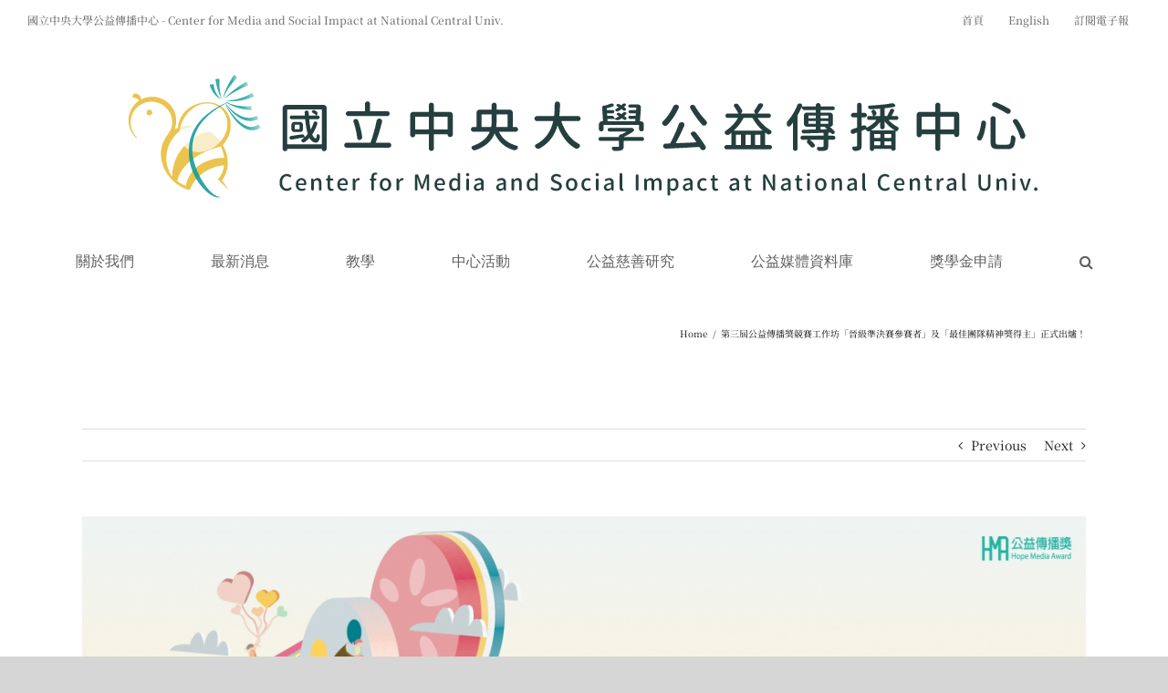

--- FILE ---
content_type: text/html; charset=UTF-8
request_url: https://cmsi.mgt.ncu.edu.tw/%E7%AC%AC%E4%B8%89%E5%B1%86%E5%85%AC%E7%9B%8A%E5%82%B3%E6%92%AD%E7%8D%8E%E7%AB%B6%E8%B3%BD%E5%B7%A5%E4%BD%9C%E5%9D%8A%E3%80%8C%E6%99%89%E7%B4%9A%E6%BA%96%E6%B1%BA%E8%B3%BD%E5%8F%83%E8%B3%BD%E8%80%85/
body_size: 22107
content:
<!DOCTYPE html>
<html class="avada-html-layout-wide avada-html-header-position-top" lang="zh-TW" prefix="og: http://ogp.me/ns# fb: http://ogp.me/ns/fb#">
<head>
	<meta http-equiv="X-UA-Compatible" content="IE=edge" />
	<meta http-equiv="Content-Type" content="text/html; charset=utf-8"/>
	<meta name="viewport" content="width=device-width, initial-scale=1" />
	<title>第三屆公益傳播獎競賽工作坊「晉級準決賽參賽者」及「最佳團隊精神獎得主」正式出爐！ &#8211; 國立中央大學公益傳播中心 | Center for Media and Social Impact at NCU</title>
<meta name='robots' content='max-image-preview:large' />
	<style>img:is([sizes="auto" i], [sizes^="auto," i]) { contain-intrinsic-size: 3000px 1500px }</style>
	<link rel="alternate" type="application/rss+xml" title="訂閱《國立中央大學公益傳播中心 | Center for Media and Social Impact at NCU》&raquo; 資訊提供" href="https://cmsi.mgt.ncu.edu.tw/feed/" />
<link rel="alternate" type="application/rss+xml" title="訂閱《國立中央大學公益傳播中心 | Center for Media and Social Impact at NCU》&raquo; 留言的資訊提供" href="https://cmsi.mgt.ncu.edu.tw/comments/feed/" />
<link rel="alternate" type="text/calendar" title="國立中央大學公益傳播中心 | Center for Media and Social Impact at NCU &raquo; iCal Feed" href="https://cmsi.mgt.ncu.edu.tw/events/?ical=1" />
					<link rel="shortcut icon" href="https://cmsi.mgt.ncu.edu.tw/wp-content/uploads/2022/10/方形LOGO_網站圖標.png" type="image/x-icon" />
		
					<!-- For iPhone -->
			<link rel="apple-touch-icon" href="https://cmsi.mgt.ncu.edu.tw/wp-content/uploads/2022/10/方形LOGO_iphone.png">
		
					<!-- For iPhone Retina display -->
			<link rel="apple-touch-icon" sizes="180x180" href="https://cmsi.mgt.ncu.edu.tw/wp-content/uploads/2022/10/方形LOGO_iphone.png">
		
					<!-- For iPad -->
			<link rel="apple-touch-icon" sizes="152x152" href="https://cmsi.mgt.ncu.edu.tw/wp-content/uploads/2022/10/方形LOGO_ipad.png">
		
		
		<link rel="alternate" type="application/rss+xml" title="訂閱《國立中央大學公益傳播中心 | Center for Media and Social Impact at NCU 》&raquo;〈第三屆公益傳播獎競賽工作坊「晉級準決賽參賽者」及「最佳團隊精神獎得主」正式出爐！〉留言的資訊提供" href="https://cmsi.mgt.ncu.edu.tw/%e7%ac%ac%e4%b8%89%e5%b1%86%e5%85%ac%e7%9b%8a%e5%82%b3%e6%92%ad%e7%8d%8e%e7%ab%b6%e8%b3%bd%e5%b7%a5%e4%bd%9c%e5%9d%8a%e3%80%8c%e6%99%89%e7%b4%9a%e6%ba%96%e6%b1%ba%e8%b3%bd%e5%8f%83%e8%b3%bd%e8%80%85/feed/" />

		<meta property="og:title" content="第三屆公益傳播獎競賽工作坊「晉級準決賽參賽者」及「最佳團隊精神獎得主」正式出爐！"/>
		<meta property="og:type" content="article"/>
		<meta property="og:url" content="https://cmsi.mgt.ncu.edu.tw/%e7%ac%ac%e4%b8%89%e5%b1%86%e5%85%ac%e7%9b%8a%e5%82%b3%e6%92%ad%e7%8d%8e%e7%ab%b6%e8%b3%bd%e5%b7%a5%e4%bd%9c%e5%9d%8a%e3%80%8c%e6%99%89%e7%b4%9a%e6%ba%96%e6%b1%ba%e8%b3%bd%e5%8f%83%e8%b3%bd%e8%80%85/"/>
		<meta property="og:site_name" content="國立中央大學公益傳播中心 | Center for Media and Social Impact at NCU"/>
		<meta property="og:description" content="以下為準決賽入圍名單
我們12/12(六)Impact Mediathon影響力媒體馬拉松-準決賽見囉~"/>

									<meta property="og:image" content="https://cmsi.mgt.ncu.edu.tw/wp-content/uploads/2020/09/第三屆公益傳播獎GUANWANG-4.jpg"/>
							<script type="text/javascript">
/* <![CDATA[ */
window._wpemojiSettings = {"baseUrl":"https:\/\/s.w.org\/images\/core\/emoji\/16.0.1\/72x72\/","ext":".png","svgUrl":"https:\/\/s.w.org\/images\/core\/emoji\/16.0.1\/svg\/","svgExt":".svg","source":{"concatemoji":"https:\/\/cmsi.mgt.ncu.edu.tw\/wp-includes\/js\/wp-emoji-release.min.js?ver=6.8.3"}};
/*! This file is auto-generated */
!function(s,n){var o,i,e;function c(e){try{var t={supportTests:e,timestamp:(new Date).valueOf()};sessionStorage.setItem(o,JSON.stringify(t))}catch(e){}}function p(e,t,n){e.clearRect(0,0,e.canvas.width,e.canvas.height),e.fillText(t,0,0);var t=new Uint32Array(e.getImageData(0,0,e.canvas.width,e.canvas.height).data),a=(e.clearRect(0,0,e.canvas.width,e.canvas.height),e.fillText(n,0,0),new Uint32Array(e.getImageData(0,0,e.canvas.width,e.canvas.height).data));return t.every(function(e,t){return e===a[t]})}function u(e,t){e.clearRect(0,0,e.canvas.width,e.canvas.height),e.fillText(t,0,0);for(var n=e.getImageData(16,16,1,1),a=0;a<n.data.length;a++)if(0!==n.data[a])return!1;return!0}function f(e,t,n,a){switch(t){case"flag":return n(e,"\ud83c\udff3\ufe0f\u200d\u26a7\ufe0f","\ud83c\udff3\ufe0f\u200b\u26a7\ufe0f")?!1:!n(e,"\ud83c\udde8\ud83c\uddf6","\ud83c\udde8\u200b\ud83c\uddf6")&&!n(e,"\ud83c\udff4\udb40\udc67\udb40\udc62\udb40\udc65\udb40\udc6e\udb40\udc67\udb40\udc7f","\ud83c\udff4\u200b\udb40\udc67\u200b\udb40\udc62\u200b\udb40\udc65\u200b\udb40\udc6e\u200b\udb40\udc67\u200b\udb40\udc7f");case"emoji":return!a(e,"\ud83e\udedf")}return!1}function g(e,t,n,a){var r="undefined"!=typeof WorkerGlobalScope&&self instanceof WorkerGlobalScope?new OffscreenCanvas(300,150):s.createElement("canvas"),o=r.getContext("2d",{willReadFrequently:!0}),i=(o.textBaseline="top",o.font="600 32px Arial",{});return e.forEach(function(e){i[e]=t(o,e,n,a)}),i}function t(e){var t=s.createElement("script");t.src=e,t.defer=!0,s.head.appendChild(t)}"undefined"!=typeof Promise&&(o="wpEmojiSettingsSupports",i=["flag","emoji"],n.supports={everything:!0,everythingExceptFlag:!0},e=new Promise(function(e){s.addEventListener("DOMContentLoaded",e,{once:!0})}),new Promise(function(t){var n=function(){try{var e=JSON.parse(sessionStorage.getItem(o));if("object"==typeof e&&"number"==typeof e.timestamp&&(new Date).valueOf()<e.timestamp+604800&&"object"==typeof e.supportTests)return e.supportTests}catch(e){}return null}();if(!n){if("undefined"!=typeof Worker&&"undefined"!=typeof OffscreenCanvas&&"undefined"!=typeof URL&&URL.createObjectURL&&"undefined"!=typeof Blob)try{var e="postMessage("+g.toString()+"("+[JSON.stringify(i),f.toString(),p.toString(),u.toString()].join(",")+"));",a=new Blob([e],{type:"text/javascript"}),r=new Worker(URL.createObjectURL(a),{name:"wpTestEmojiSupports"});return void(r.onmessage=function(e){c(n=e.data),r.terminate(),t(n)})}catch(e){}c(n=g(i,f,p,u))}t(n)}).then(function(e){for(var t in e)n.supports[t]=e[t],n.supports.everything=n.supports.everything&&n.supports[t],"flag"!==t&&(n.supports.everythingExceptFlag=n.supports.everythingExceptFlag&&n.supports[t]);n.supports.everythingExceptFlag=n.supports.everythingExceptFlag&&!n.supports.flag,n.DOMReady=!1,n.readyCallback=function(){n.DOMReady=!0}}).then(function(){return e}).then(function(){var e;n.supports.everything||(n.readyCallback(),(e=n.source||{}).concatemoji?t(e.concatemoji):e.wpemoji&&e.twemoji&&(t(e.twemoji),t(e.wpemoji)))}))}((window,document),window._wpemojiSettings);
/* ]]> */
</script>
<link rel='stylesheet' id='wpa-css-css' href='https://cmsi.mgt.ncu.edu.tw/wp-content/plugins/wp-attachments/styles/0/wpa.css?ver=6.8.3' type='text/css' media='all' />
<style id='wp-emoji-styles-inline-css' type='text/css'>

	img.wp-smiley, img.emoji {
		display: inline !important;
		border: none !important;
		box-shadow: none !important;
		height: 1em !important;
		width: 1em !important;
		margin: 0 0.07em !important;
		vertical-align: -0.1em !important;
		background: none !important;
		padding: 0 !important;
	}
</style>
<style id='classic-theme-styles-inline-css' type='text/css'>
/*! This file is auto-generated */
.wp-block-button__link{color:#fff;background-color:#32373c;border-radius:9999px;box-shadow:none;text-decoration:none;padding:calc(.667em + 2px) calc(1.333em + 2px);font-size:1.125em}.wp-block-file__button{background:#32373c;color:#fff;text-decoration:none}
</style>
<style id='global-styles-inline-css' type='text/css'>
:root{--wp--preset--aspect-ratio--square: 1;--wp--preset--aspect-ratio--4-3: 4/3;--wp--preset--aspect-ratio--3-4: 3/4;--wp--preset--aspect-ratio--3-2: 3/2;--wp--preset--aspect-ratio--2-3: 2/3;--wp--preset--aspect-ratio--16-9: 16/9;--wp--preset--aspect-ratio--9-16: 9/16;--wp--preset--color--black: #000000;--wp--preset--color--cyan-bluish-gray: #abb8c3;--wp--preset--color--white: #ffffff;--wp--preset--color--pale-pink: #f78da7;--wp--preset--color--vivid-red: #cf2e2e;--wp--preset--color--luminous-vivid-orange: #ff6900;--wp--preset--color--luminous-vivid-amber: #fcb900;--wp--preset--color--light-green-cyan: #7bdcb5;--wp--preset--color--vivid-green-cyan: #00d084;--wp--preset--color--pale-cyan-blue: #8ed1fc;--wp--preset--color--vivid-cyan-blue: #0693e3;--wp--preset--color--vivid-purple: #9b51e0;--wp--preset--gradient--vivid-cyan-blue-to-vivid-purple: linear-gradient(135deg,rgba(6,147,227,1) 0%,rgb(155,81,224) 100%);--wp--preset--gradient--light-green-cyan-to-vivid-green-cyan: linear-gradient(135deg,rgb(122,220,180) 0%,rgb(0,208,130) 100%);--wp--preset--gradient--luminous-vivid-amber-to-luminous-vivid-orange: linear-gradient(135deg,rgba(252,185,0,1) 0%,rgba(255,105,0,1) 100%);--wp--preset--gradient--luminous-vivid-orange-to-vivid-red: linear-gradient(135deg,rgba(255,105,0,1) 0%,rgb(207,46,46) 100%);--wp--preset--gradient--very-light-gray-to-cyan-bluish-gray: linear-gradient(135deg,rgb(238,238,238) 0%,rgb(169,184,195) 100%);--wp--preset--gradient--cool-to-warm-spectrum: linear-gradient(135deg,rgb(74,234,220) 0%,rgb(151,120,209) 20%,rgb(207,42,186) 40%,rgb(238,44,130) 60%,rgb(251,105,98) 80%,rgb(254,248,76) 100%);--wp--preset--gradient--blush-light-purple: linear-gradient(135deg,rgb(255,206,236) 0%,rgb(152,150,240) 100%);--wp--preset--gradient--blush-bordeaux: linear-gradient(135deg,rgb(254,205,165) 0%,rgb(254,45,45) 50%,rgb(107,0,62) 100%);--wp--preset--gradient--luminous-dusk: linear-gradient(135deg,rgb(255,203,112) 0%,rgb(199,81,192) 50%,rgb(65,88,208) 100%);--wp--preset--gradient--pale-ocean: linear-gradient(135deg,rgb(255,245,203) 0%,rgb(182,227,212) 50%,rgb(51,167,181) 100%);--wp--preset--gradient--electric-grass: linear-gradient(135deg,rgb(202,248,128) 0%,rgb(113,206,126) 100%);--wp--preset--gradient--midnight: linear-gradient(135deg,rgb(2,3,129) 0%,rgb(40,116,252) 100%);--wp--preset--font-size--small: 10.5px;--wp--preset--font-size--medium: 20px;--wp--preset--font-size--large: 21px;--wp--preset--font-size--x-large: 42px;--wp--preset--font-size--normal: 14px;--wp--preset--font-size--xlarge: 28px;--wp--preset--font-size--huge: 42px;--wp--preset--spacing--20: 0.44rem;--wp--preset--spacing--30: 0.67rem;--wp--preset--spacing--40: 1rem;--wp--preset--spacing--50: 1.5rem;--wp--preset--spacing--60: 2.25rem;--wp--preset--spacing--70: 3.38rem;--wp--preset--spacing--80: 5.06rem;--wp--preset--shadow--natural: 6px 6px 9px rgba(0, 0, 0, 0.2);--wp--preset--shadow--deep: 12px 12px 50px rgba(0, 0, 0, 0.4);--wp--preset--shadow--sharp: 6px 6px 0px rgba(0, 0, 0, 0.2);--wp--preset--shadow--outlined: 6px 6px 0px -3px rgba(255, 255, 255, 1), 6px 6px rgba(0, 0, 0, 1);--wp--preset--shadow--crisp: 6px 6px 0px rgba(0, 0, 0, 1);}:where(.is-layout-flex){gap: 0.5em;}:where(.is-layout-grid){gap: 0.5em;}body .is-layout-flex{display: flex;}.is-layout-flex{flex-wrap: wrap;align-items: center;}.is-layout-flex > :is(*, div){margin: 0;}body .is-layout-grid{display: grid;}.is-layout-grid > :is(*, div){margin: 0;}:where(.wp-block-columns.is-layout-flex){gap: 2em;}:where(.wp-block-columns.is-layout-grid){gap: 2em;}:where(.wp-block-post-template.is-layout-flex){gap: 1.25em;}:where(.wp-block-post-template.is-layout-grid){gap: 1.25em;}.has-black-color{color: var(--wp--preset--color--black) !important;}.has-cyan-bluish-gray-color{color: var(--wp--preset--color--cyan-bluish-gray) !important;}.has-white-color{color: var(--wp--preset--color--white) !important;}.has-pale-pink-color{color: var(--wp--preset--color--pale-pink) !important;}.has-vivid-red-color{color: var(--wp--preset--color--vivid-red) !important;}.has-luminous-vivid-orange-color{color: var(--wp--preset--color--luminous-vivid-orange) !important;}.has-luminous-vivid-amber-color{color: var(--wp--preset--color--luminous-vivid-amber) !important;}.has-light-green-cyan-color{color: var(--wp--preset--color--light-green-cyan) !important;}.has-vivid-green-cyan-color{color: var(--wp--preset--color--vivid-green-cyan) !important;}.has-pale-cyan-blue-color{color: var(--wp--preset--color--pale-cyan-blue) !important;}.has-vivid-cyan-blue-color{color: var(--wp--preset--color--vivid-cyan-blue) !important;}.has-vivid-purple-color{color: var(--wp--preset--color--vivid-purple) !important;}.has-black-background-color{background-color: var(--wp--preset--color--black) !important;}.has-cyan-bluish-gray-background-color{background-color: var(--wp--preset--color--cyan-bluish-gray) !important;}.has-white-background-color{background-color: var(--wp--preset--color--white) !important;}.has-pale-pink-background-color{background-color: var(--wp--preset--color--pale-pink) !important;}.has-vivid-red-background-color{background-color: var(--wp--preset--color--vivid-red) !important;}.has-luminous-vivid-orange-background-color{background-color: var(--wp--preset--color--luminous-vivid-orange) !important;}.has-luminous-vivid-amber-background-color{background-color: var(--wp--preset--color--luminous-vivid-amber) !important;}.has-light-green-cyan-background-color{background-color: var(--wp--preset--color--light-green-cyan) !important;}.has-vivid-green-cyan-background-color{background-color: var(--wp--preset--color--vivid-green-cyan) !important;}.has-pale-cyan-blue-background-color{background-color: var(--wp--preset--color--pale-cyan-blue) !important;}.has-vivid-cyan-blue-background-color{background-color: var(--wp--preset--color--vivid-cyan-blue) !important;}.has-vivid-purple-background-color{background-color: var(--wp--preset--color--vivid-purple) !important;}.has-black-border-color{border-color: var(--wp--preset--color--black) !important;}.has-cyan-bluish-gray-border-color{border-color: var(--wp--preset--color--cyan-bluish-gray) !important;}.has-white-border-color{border-color: var(--wp--preset--color--white) !important;}.has-pale-pink-border-color{border-color: var(--wp--preset--color--pale-pink) !important;}.has-vivid-red-border-color{border-color: var(--wp--preset--color--vivid-red) !important;}.has-luminous-vivid-orange-border-color{border-color: var(--wp--preset--color--luminous-vivid-orange) !important;}.has-luminous-vivid-amber-border-color{border-color: var(--wp--preset--color--luminous-vivid-amber) !important;}.has-light-green-cyan-border-color{border-color: var(--wp--preset--color--light-green-cyan) !important;}.has-vivid-green-cyan-border-color{border-color: var(--wp--preset--color--vivid-green-cyan) !important;}.has-pale-cyan-blue-border-color{border-color: var(--wp--preset--color--pale-cyan-blue) !important;}.has-vivid-cyan-blue-border-color{border-color: var(--wp--preset--color--vivid-cyan-blue) !important;}.has-vivid-purple-border-color{border-color: var(--wp--preset--color--vivid-purple) !important;}.has-vivid-cyan-blue-to-vivid-purple-gradient-background{background: var(--wp--preset--gradient--vivid-cyan-blue-to-vivid-purple) !important;}.has-light-green-cyan-to-vivid-green-cyan-gradient-background{background: var(--wp--preset--gradient--light-green-cyan-to-vivid-green-cyan) !important;}.has-luminous-vivid-amber-to-luminous-vivid-orange-gradient-background{background: var(--wp--preset--gradient--luminous-vivid-amber-to-luminous-vivid-orange) !important;}.has-luminous-vivid-orange-to-vivid-red-gradient-background{background: var(--wp--preset--gradient--luminous-vivid-orange-to-vivid-red) !important;}.has-very-light-gray-to-cyan-bluish-gray-gradient-background{background: var(--wp--preset--gradient--very-light-gray-to-cyan-bluish-gray) !important;}.has-cool-to-warm-spectrum-gradient-background{background: var(--wp--preset--gradient--cool-to-warm-spectrum) !important;}.has-blush-light-purple-gradient-background{background: var(--wp--preset--gradient--blush-light-purple) !important;}.has-blush-bordeaux-gradient-background{background: var(--wp--preset--gradient--blush-bordeaux) !important;}.has-luminous-dusk-gradient-background{background: var(--wp--preset--gradient--luminous-dusk) !important;}.has-pale-ocean-gradient-background{background: var(--wp--preset--gradient--pale-ocean) !important;}.has-electric-grass-gradient-background{background: var(--wp--preset--gradient--electric-grass) !important;}.has-midnight-gradient-background{background: var(--wp--preset--gradient--midnight) !important;}.has-small-font-size{font-size: var(--wp--preset--font-size--small) !important;}.has-medium-font-size{font-size: var(--wp--preset--font-size--medium) !important;}.has-large-font-size{font-size: var(--wp--preset--font-size--large) !important;}.has-x-large-font-size{font-size: var(--wp--preset--font-size--x-large) !important;}
:where(.wp-block-post-template.is-layout-flex){gap: 1.25em;}:where(.wp-block-post-template.is-layout-grid){gap: 1.25em;}
:where(.wp-block-columns.is-layout-flex){gap: 2em;}:where(.wp-block-columns.is-layout-grid){gap: 2em;}
:root :where(.wp-block-pullquote){font-size: 1.5em;line-height: 1.6;}
</style>
<link rel='stylesheet' id='bbp-default-css' href='https://cmsi.mgt.ncu.edu.tw/wp-content/plugins/bbpress/templates/default/css/bbpress.min.css?ver=2.6.9' type='text/css' media='all' />
<link rel='stylesheet' id='contact-form-7-css' href='https://cmsi.mgt.ncu.edu.tw/wp-content/plugins/contact-form-7/includes/css/styles.css?ver=6.1.4' type='text/css' media='all' />
<link rel='stylesheet' id='uaf_client_css-css' href='https://cmsi.mgt.ncu.edu.tw/wp-content/uploads/useanyfont/uaf.css?ver=1764336720' type='text/css' media='all' />
<link rel='stylesheet' id='fusion-dynamic-css-css' href='https://cmsi.mgt.ncu.edu.tw/wp-content/uploads/fusion-styles/18c6c9295750f29302d811975e053f5c.min.css?ver=3.6.1' type='text/css' media='all' />
<script type="text/javascript" src="https://cmsi.mgt.ncu.edu.tw/wp-includes/js/jquery/jquery.min.js?ver=3.7.1" id="jquery-core-js"></script>
<script type="text/javascript" src="https://cmsi.mgt.ncu.edu.tw/wp-includes/js/jquery/jquery-migrate.min.js?ver=3.4.1" id="jquery-migrate-js"></script>
<link rel="https://api.w.org/" href="https://cmsi.mgt.ncu.edu.tw/wp-json/" /><link rel="alternate" title="JSON" type="application/json" href="https://cmsi.mgt.ncu.edu.tw/wp-json/wp/v2/posts/15815" /><link rel="EditURI" type="application/rsd+xml" title="RSD" href="https://cmsi.mgt.ncu.edu.tw/xmlrpc.php?rsd" />
<meta name="generator" content="WordPress 6.8.3" />
<link rel="canonical" href="https://cmsi.mgt.ncu.edu.tw/%e7%ac%ac%e4%b8%89%e5%b1%86%e5%85%ac%e7%9b%8a%e5%82%b3%e6%92%ad%e7%8d%8e%e7%ab%b6%e8%b3%bd%e5%b7%a5%e4%bd%9c%e5%9d%8a%e3%80%8c%e6%99%89%e7%b4%9a%e6%ba%96%e6%b1%ba%e8%b3%bd%e5%8f%83%e8%b3%bd%e8%80%85/" />
<link rel='shortlink' href='https://cmsi.mgt.ncu.edu.tw/?p=15815' />
<link rel="alternate" title="oEmbed (JSON)" type="application/json+oembed" href="https://cmsi.mgt.ncu.edu.tw/wp-json/oembed/1.0/embed?url=https%3A%2F%2Fcmsi.mgt.ncu.edu.tw%2F%25e7%25ac%25ac%25e4%25b8%2589%25e5%25b1%2586%25e5%2585%25ac%25e7%259b%258a%25e5%2582%25b3%25e6%2592%25ad%25e7%258d%258e%25e7%25ab%25b6%25e8%25b3%25bd%25e5%25b7%25a5%25e4%25bd%259c%25e5%259d%258a%25e3%2580%258c%25e6%2599%2589%25e7%25b4%259a%25e6%25ba%2596%25e6%25b1%25ba%25e8%25b3%25bd%25e5%258f%2583%25e8%25b3%25bd%25e8%2580%2585%2F" />
<link rel="alternate" title="oEmbed (XML)" type="text/xml+oembed" href="https://cmsi.mgt.ncu.edu.tw/wp-json/oembed/1.0/embed?url=https%3A%2F%2Fcmsi.mgt.ncu.edu.tw%2F%25e7%25ac%25ac%25e4%25b8%2589%25e5%25b1%2586%25e5%2585%25ac%25e7%259b%258a%25e5%2582%25b3%25e6%2592%25ad%25e7%258d%258e%25e7%25ab%25b6%25e8%25b3%25bd%25e5%25b7%25a5%25e4%25bd%259c%25e5%259d%258a%25e3%2580%258c%25e6%2599%2589%25e7%25b4%259a%25e6%25ba%2596%25e6%25b1%25ba%25e8%25b3%25bd%25e5%258f%2583%25e8%25b3%25bd%25e8%2580%2585%2F&#038;format=xml" />
<style type="text/css">
			.aiovg-player {
				display: block;
				position: relative;
				border-radius: 3px;
				padding-bottom: 56.25%;
				width: 100%;
				height: 0;	
				overflow: hidden;
			}
			
			.aiovg-player iframe,
			.aiovg-player .video-js,
			.aiovg-player .plyr {
				--plyr-color-main: #00b2ff;
				position: absolute;
				inset: 0;	
				margin: 0;
				padding: 0;
				width: 100%;
				height: 100%;
			}
		</style><meta name="cdp-version" content="1.3.2" /><meta name="tec-api-version" content="v1"><meta name="tec-api-origin" content="https://cmsi.mgt.ncu.edu.tw"><link rel="alternate" href="https://cmsi.mgt.ncu.edu.tw/wp-json/tribe/events/v1/" /><style type="text/css" id="css-fb-visibility">@media screen and (max-width: 640px){.fusion-no-small-visibility{display:none !important;}body:not(.fusion-builder-ui-wireframe) .sm-text-align-center{text-align:center !important;}body:not(.fusion-builder-ui-wireframe) .sm-text-align-left{text-align:left !important;}body:not(.fusion-builder-ui-wireframe) .sm-text-align-right{text-align:right !important;}body:not(.fusion-builder-ui-wireframe) .sm-flex-align-center{justify-content:center !important;}body:not(.fusion-builder-ui-wireframe) .sm-flex-align-flex-start{justify-content:flex-start !important;}body:not(.fusion-builder-ui-wireframe) .sm-flex-align-flex-end{justify-content:flex-end !important;}body:not(.fusion-builder-ui-wireframe) .sm-mx-auto{margin-left:auto !important;margin-right:auto !important;}body:not(.fusion-builder-ui-wireframe) .sm-ml-auto{margin-left:auto !important;}body:not(.fusion-builder-ui-wireframe) .sm-mr-auto{margin-right:auto !important;}body:not(.fusion-builder-ui-wireframe) .fusion-absolute-position-small{position:absolute;top:auto;width:100%;}}@media screen and (min-width: 641px) and (max-width: 1024px){.fusion-no-medium-visibility{display:none !important;}body:not(.fusion-builder-ui-wireframe) .md-text-align-center{text-align:center !important;}body:not(.fusion-builder-ui-wireframe) .md-text-align-left{text-align:left !important;}body:not(.fusion-builder-ui-wireframe) .md-text-align-right{text-align:right !important;}body:not(.fusion-builder-ui-wireframe) .md-flex-align-center{justify-content:center !important;}body:not(.fusion-builder-ui-wireframe) .md-flex-align-flex-start{justify-content:flex-start !important;}body:not(.fusion-builder-ui-wireframe) .md-flex-align-flex-end{justify-content:flex-end !important;}body:not(.fusion-builder-ui-wireframe) .md-mx-auto{margin-left:auto !important;margin-right:auto !important;}body:not(.fusion-builder-ui-wireframe) .md-ml-auto{margin-left:auto !important;}body:not(.fusion-builder-ui-wireframe) .md-mr-auto{margin-right:auto !important;}body:not(.fusion-builder-ui-wireframe) .fusion-absolute-position-medium{position:absolute;top:auto;width:100%;}}@media screen and (min-width: 1025px){.fusion-no-large-visibility{display:none !important;}body:not(.fusion-builder-ui-wireframe) .lg-text-align-center{text-align:center !important;}body:not(.fusion-builder-ui-wireframe) .lg-text-align-left{text-align:left !important;}body:not(.fusion-builder-ui-wireframe) .lg-text-align-right{text-align:right !important;}body:not(.fusion-builder-ui-wireframe) .lg-flex-align-center{justify-content:center !important;}body:not(.fusion-builder-ui-wireframe) .lg-flex-align-flex-start{justify-content:flex-start !important;}body:not(.fusion-builder-ui-wireframe) .lg-flex-align-flex-end{justify-content:flex-end !important;}body:not(.fusion-builder-ui-wireframe) .lg-mx-auto{margin-left:auto !important;margin-right:auto !important;}body:not(.fusion-builder-ui-wireframe) .lg-ml-auto{margin-left:auto !important;}body:not(.fusion-builder-ui-wireframe) .lg-mr-auto{margin-right:auto !important;}body:not(.fusion-builder-ui-wireframe) .fusion-absolute-position-large{position:absolute;top:auto;width:100%;}}</style><style type="text/css" id="custom-background-css">
body.custom-background { background-color: #15aca8; }
</style>
	<link rel="icon" href="https://cmsi.mgt.ncu.edu.tw/wp-content/uploads/2018/02/cropped-LOGO-32x32.jpg" sizes="32x32" />
<link rel="icon" href="https://cmsi.mgt.ncu.edu.tw/wp-content/uploads/2018/02/cropped-LOGO-192x192.jpg" sizes="192x192" />
<link rel="apple-touch-icon" href="https://cmsi.mgt.ncu.edu.tw/wp-content/uploads/2018/02/cropped-LOGO-180x180.jpg" />
<meta name="msapplication-TileImage" content="https://cmsi.mgt.ncu.edu.tw/wp-content/uploads/2018/02/cropped-LOGO-270x270.jpg" />
		<script type="text/javascript">
			var doc = document.documentElement;
			doc.setAttribute( 'data-useragent', navigator.userAgent );
		</script>
		
	</head>

<body class="wp-singular post-template-default single single-post postid-15815 single-format-standard custom-background wp-theme-Avada tribe-no-js fusion-image-hovers fusion-pagination-sizing fusion-button_type-flat fusion-button_span-no fusion-button_gradient-linear avada-image-rollover-circle-yes avada-image-rollover-yes avada-image-rollover-direction-left fusion-body ltr fusion-sticky-header no-mobile-slidingbar no-mobile-totop avada-has-rev-slider-styles fusion-disable-outline fusion-sub-menu-fade mobile-logo-pos-center layout-wide-mode avada-has-boxed-modal-shadow- layout-scroll-offset-full avada-has-zero-margin-offset-top fusion-top-header menu-text-align-center mobile-menu-design-modern fusion-show-pagination-text fusion-header-layout-v5 avada-responsive avada-footer-fx-sticky-with-parallax-bg-image avada-menu-highlight-style-bottombar fusion-search-form-classic fusion-main-menu-search-dropdown fusion-avatar-square avada-dropdown-styles avada-blog-layout-large avada-blog-archive-layout-large avada-ec-not-100-width avada-ec-meta-layout-sidebar avada-header-shadow-no avada-menu-icon-position-left avada-has-megamenu-shadow avada-has-mainmenu-dropdown-divider avada-has-header-100-width avada-has-mobile-menu-search avada-has-main-nav-search-icon avada-has-breadcrumb-mobile-hidden avada-has-titlebar-bar_and_content avada-has-pagination-width_height avada-flyout-menu-direction-fade avada-ec-views-v2" >
		<a class="skip-link screen-reader-text" href="#content">Skip to content</a>

	<div id="boxed-wrapper">
		<div class="fusion-sides-frame"></div>
		<div id="wrapper" class="fusion-wrapper">
			<div id="home" style="position:relative;top:-1px;"></div>
			
				
			<header class="fusion-header-wrapper">
				<div class="fusion-header-v5 fusion-logo-alignment fusion-logo-center fusion-sticky-menu-1 fusion-sticky-logo- fusion-mobile-logo- fusion-sticky-menu-only fusion-header-menu-align-center fusion-mobile-menu-design-modern">
					
<div class="fusion-secondary-header">
	<div class="fusion-row">
					<div class="fusion-alignleft">
				<div class="fusion-contact-info"><span class="fusion-contact-info-phone-number">國立中央大學公益傳播中心 - Center for Media and Social Impact at National Central Univ.</span></div>			</div>
							<div class="fusion-alignright">
				<nav class="fusion-secondary-menu" role="navigation" aria-label="Secondary Menu"><ul id="menu-top" class="menu"><li  id="menu-item-17682"  class="menu-item menu-item-type-custom menu-item-object-custom menu-item-home menu-item-17682"  data-item-id="17682"><a  href="https://cmsi.mgt.ncu.edu.tw/" class="fusion-bottombar-highlight"><span class="menu-text">首頁</span></a></li><li  id="menu-item-17705"  class="menu-item menu-item-type-custom menu-item-object-custom menu-item-17705"  data-item-id="17705"><a  href="https://cmsi.mgt.ncu.edu.tw/en/" class="fusion-bottombar-highlight"><span class="menu-text">English</span></a></li><li  id="menu-item-17683"  class="menu-item menu-item-type-custom menu-item-object-custom menu-item-17683"  data-item-id="17683"><a  href="https://joinbox.today/form/605d3d58a948db0001f567e2/6329211d0943cf000190ac39" class="fusion-bottombar-highlight"><span class="menu-text">訂閱電子報</span></a></li></ul></nav><nav class="fusion-mobile-nav-holder fusion-mobile-menu-text-align-left" aria-label="Secondary Mobile Menu"></nav>			</div>
			</div>
</div>
<div class="fusion-header-sticky-height"></div>
<div class="fusion-sticky-header-wrapper"> <!-- start fusion sticky header wrapper -->
	<div class="fusion-header">
		<div class="fusion-row">
							<div class="fusion-logo" data-margin-top="31px" data-margin-bottom="31px" data-margin-left="0px" data-margin-right="0px">
			<a class="fusion-logo-link"  href="https://cmsi.mgt.ncu.edu.tw/" >

						<!-- standard logo -->
			<img src="https://cmsi.mgt.ncu.edu.tw/wp-content/uploads/2022/02/資產-2-1.png" srcset="https://cmsi.mgt.ncu.edu.tw/wp-content/uploads/2022/02/資產-2-1.png 1x, https://cmsi.mgt.ncu.edu.tw/wp-content/uploads/2022/02/資產-2@2x-1-1200x161.png 2x" width="1001" height="135" style="max-height:135px;height:auto;" alt="國立中央大學公益傳播中心 | Center for Media and Social Impact at NCU Logo" data-retina_logo_url="https://cmsi.mgt.ncu.edu.tw/wp-content/uploads/2022/02/資產-2@2x-1-1200x161.png" class="fusion-standard-logo" />

			
					</a>
		</div>
								<div class="fusion-mobile-menu-icons">
							<a href="#" class="fusion-icon awb-icon-bars" aria-label="Toggle mobile menu" aria-expanded="false"></a>
		
					<a href="#" class="fusion-icon awb-icon-search" aria-label="Toggle mobile search"></a>
		
		
			</div>
			
					</div>
	</div>
	<div class="fusion-secondary-main-menu">
		<div class="fusion-row">
			<nav class="fusion-main-menu" aria-label="Main Menu"><ul id="menu-%e4%b8%bb%e9%81%b8%e5%96%aemain-navigation" class="fusion-menu"><li  id="menu-item-13106"  class="menu-item menu-item-type-post_type menu-item-object-page menu-item-has-children menu-item-13106 fusion-dropdown-menu"  data-item-id="13106"><a  href="https://cmsi.mgt.ncu.edu.tw/introduction/" class="fusion-bottombar-highlight"><span class="menu-text">關於我們</span></a><ul class="sub-menu"><li  id="menu-item-13242"  class="menu-item menu-item-type-post_type menu-item-object-page menu-item-13242 fusion-dropdown-submenu" ><a  href="https://cmsi.mgt.ncu.edu.tw/introduction/" class="fusion-bottombar-highlight"><span>成立起源</span></a></li><li  id="menu-item-13243"  class="menu-item menu-item-type-post_type menu-item-object-page menu-item-13243 fusion-dropdown-submenu" ><a  href="https://cmsi.mgt.ncu.edu.tw/mission/" class="fusion-bottombar-highlight"><span>使命目標</span></a></li><li  id="menu-item-14110"  class="menu-item menu-item-type-post_type menu-item-object-page menu-item-has-children menu-item-14110 fusion-dropdown-submenu" ><a  href="https://cmsi.mgt.ncu.edu.tw/advisor/" class="fusion-bottombar-highlight"><span>顧問指導</span></a><ul class="sub-menu"><li  id="menu-item-16229"  class="menu-item menu-item-type-post_type menu-item-object-page menu-item-16229" ><a  href="https://cmsi.mgt.ncu.edu.tw/%e7%ac%ac%e4%b8%89%e5%b1%86%e8%ab%ae%e8%a9%a2%e5%a7%94%e5%93%a1/" class="fusion-bottombar-highlight"><span>第三屆諮詢委員</span></a></li><li  id="menu-item-14990"  class="menu-item menu-item-type-post_type menu-item-object-page menu-item-14990" ><a  href="https://cmsi.mgt.ncu.edu.tw/%e7%ac%ac%e4%ba%8c%e5%b1%86%e8%ab%ae%e8%a9%a2%e5%a7%94%e5%93%a1/" class="fusion-bottombar-highlight"><span>第二屆諮詢委員</span></a></li><li  id="menu-item-14115"  class="menu-item menu-item-type-post_type menu-item-object-page menu-item-14115" ><a  href="https://cmsi.mgt.ncu.edu.tw/%e7%ac%ac%e4%b8%80%e5%b1%86%e8%ab%ae%e8%a9%a2%e5%a7%94%e5%93%a1/" class="fusion-bottombar-highlight"><span>第一屆諮詢委員</span></a></li></ul></li><li  id="menu-item-15998"  class="menu-item menu-item-type-post_type menu-item-object-page menu-item-15998 fusion-dropdown-submenu" ><a  href="https://cmsi.mgt.ncu.edu.tw/%e5%b9%b4%e5%a0%b1/" class="fusion-bottombar-highlight"><span>年報</span></a></li><li  id="menu-item-13244"  class="menu-item menu-item-type-post_type menu-item-object-page menu-item-13244 fusion-dropdown-submenu" ><a  href="https://cmsi.mgt.ncu.edu.tw/staff/" class="fusion-bottombar-highlight"><span>中心成員</span></a></li><li  id="menu-item-16514"  class="menu-item menu-item-type-post_type menu-item-object-page menu-item-16514 fusion-dropdown-submenu" ><a  href="https://cmsi.mgt.ncu.edu.tw/%e6%a6%ae%e8%ad%bd%e5%a4%a7%e4%bd%bf/" class="fusion-bottombar-highlight"><span>榮譽大使</span></a></li><li  id="menu-item-13245"  class="menu-item menu-item-type-post_type menu-item-object-page menu-item-13245 fusion-dropdown-submenu" ><a  href="https://cmsi.mgt.ncu.edu.tw/contact/" class="fusion-bottombar-highlight"><span>聯絡我們</span></a></li></ul></li><li  id="menu-item-13253"  class="menu-item menu-item-type-post_type menu-item-object-page menu-item-has-children menu-item-13253 fusion-dropdown-menu"  data-item-id="13253"><a  href="https://cmsi.mgt.ncu.edu.tw/latest/" class="fusion-bottombar-highlight"><span class="menu-text">最新消息</span></a><ul class="sub-menu"><li  id="menu-item-13381"  class="menu-item menu-item-type-post_type menu-item-object-page menu-item-13381 fusion-dropdown-submenu" ><a  href="https://cmsi.mgt.ncu.edu.tw/latest/event/" class="fusion-bottombar-highlight"><span>活動訊息</span></a></li><li  id="menu-item-13380"  class="menu-item menu-item-type-post_type menu-item-object-page menu-item-13380 fusion-dropdown-submenu" ><a  href="https://cmsi.mgt.ncu.edu.tw/latest/news/" class="fusion-bottombar-highlight"><span>新聞發佈</span></a></li><li  id="menu-item-13379"  class="menu-item menu-item-type-post_type menu-item-object-page menu-item-13379 fusion-dropdown-submenu" ><a  href="https://cmsi.mgt.ncu.edu.tw/latest/others/" class="fusion-bottombar-highlight"><span>活動協宣</span></a></li></ul></li><li  id="menu-item-13246"  class="menu-item menu-item-type-post_type menu-item-object-page menu-item-has-children menu-item-13246 fusion-dropdown-menu"  data-item-id="13246"><a  href="https://cmsi.mgt.ncu.edu.tw/teaching/" class="fusion-bottombar-highlight"><span class="menu-text">教學</span></a><ul class="sub-menu"><li  id="menu-item-16035"  class="menu-item menu-item-type-post_type menu-item-object-page menu-item-has-children menu-item-16035 fusion-dropdown-submenu" ><a  href="https://cmsi.mgt.ncu.edu.tw/%e5%85%ac%e7%9b%8a%e5%82%b3%e6%92%ad%e5%a4%a7%e4%bd%bf/" class="fusion-bottombar-highlight"><span>公益傳播大使計畫</span></a><ul class="sub-menu"><li  id="menu-item-17323"  class="menu-item menu-item-type-post_type menu-item-object-page menu-item-has-children menu-item-17323" ><a  href="https://cmsi.mgt.ncu.edu.tw/111%e5%ad%b8%e5%b9%b4%e5%ba%a6%ef%bd%9c%e7%ac%ac%e5%9b%9b%e5%b1%86%e5%85%ac%e7%9b%8a%e5%82%b3%e6%92%ad%e5%a4%a7%e4%bd%bf/" class="fusion-bottombar-highlight"><span>111學年度｜第四屆公益傳播大使</span></a><ul class="sub-menu"><li  id="menu-item-17324"  class="menu-item menu-item-type-post_type menu-item-object-page menu-item-17324" ><a  href="https://cmsi.mgt.ncu.edu.tw/%e6%8b%9b%e5%8b%9f%e8%b3%87%e8%a8%8a-2/" class="fusion-bottombar-highlight"><span>招募資訊</span></a></li><li  id="menu-item-17325"  class="menu-item menu-item-type-post_type menu-item-object-page menu-item-17325" ><a  href="https://cmsi.mgt.ncu.edu.tw/%e9%8c%84%e5%8f%96%e5%90%8d%e5%96%ae%e5%85%ac%e5%91%8a-3/" class="fusion-bottombar-highlight"><span>錄取名單公告</span></a></li><li  id="menu-item-17326"  class="menu-item menu-item-type-post_type menu-item-object-page menu-item-17326" ><a  href="https://cmsi.mgt.ncu.edu.tw/%e5%9f%b9%e8%a8%93%e8%aa%b2%e7%a8%8b%ef%bc%9a%e5%b8%ab%e8%b3%87%e9%99%a3%e5%ae%b9/" class="fusion-bottombar-highlight"><span>培訓課程：師資陣容</span></a></li><li  id="menu-item-17327"  class="menu-item menu-item-type-post_type menu-item-object-page menu-item-17327" ><a  href="https://cmsi.mgt.ncu.edu.tw/%e5%9f%b9%e8%a8%93%e8%aa%b2%e7%a8%8b%ef%bc%9a%e9%96%8b%e8%aa%b2%e8%b3%87%e8%a8%8a/" class="fusion-bottombar-highlight"><span>培訓課程：開課資訊</span></a></li><li  id="menu-item-17328"  class="menu-item menu-item-type-post_type menu-item-object-page menu-item-17328" ><a  href="https://cmsi.mgt.ncu.edu.tw/%e6%b4%bb%e5%8b%95%e7%9b%b8%e7%b0%bf-2/" class="fusion-bottombar-highlight"><span>活動相簿</span></a></li><li  id="menu-item-17329"  class="menu-item menu-item-type-post_type menu-item-object-page menu-item-17329" ><a  href="https://cmsi.mgt.ncu.edu.tw/%e4%bd%9c%e5%93%81%e9%9b%86%e9%8c%a6-2/" class="fusion-bottombar-highlight"><span>作品集錦</span></a></li><li  id="menu-item-17634"  class="menu-item menu-item-type-post_type menu-item-object-page menu-item-17634" ><a  href="https://cmsi.mgt.ncu.edu.tw/%e6%88%90%e5%93%a1%e5%90%8d%e5%96%ae-2/" class="fusion-bottombar-highlight"><span>成員名單</span></a></li></ul></li><li  id="menu-item-16931"  class="menu-item menu-item-type-post_type menu-item-object-page menu-item-has-children menu-item-16931" ><a  href="https://cmsi.mgt.ncu.edu.tw/110%e5%ad%b8%e5%b9%b4%e5%ba%a6%ef%bd%9c%e7%ac%ac%e4%b8%89%e5%b1%86%e5%85%ac%e7%9b%8a%e5%82%b3%e6%92%ad%e5%a4%a7%e4%bd%bf/" class="fusion-bottombar-highlight"><span>110學年度｜第三屆公益傳播大使</span></a><ul class="sub-menu"><li  id="menu-item-16934"  class="menu-item menu-item-type-post_type menu-item-object-page menu-item-16934" ><a  href="https://cmsi.mgt.ncu.edu.tw/%e6%8b%9b%e5%8b%9f%e8%b3%87%e8%a8%8a/" class="fusion-bottombar-highlight"><span>招募資訊</span></a></li><li  id="menu-item-16936"  class="menu-item menu-item-type-post_type menu-item-object-page menu-item-16936" ><a  href="https://cmsi.mgt.ncu.edu.tw/%e9%8c%84%e5%8f%96%e5%90%8d%e5%96%ae%e5%85%ac%e5%91%8a-2/" class="fusion-bottombar-highlight"><span>錄取名單公告</span></a></li><li  id="menu-item-16937"  class="menu-item menu-item-type-post_type menu-item-object-page menu-item-16937" ><a  href="https://cmsi.mgt.ncu.edu.tw/%e7%ac%ac%e4%b8%89%e5%b1%86%e5%85%ac%e7%9b%8a%e5%82%b3%e6%92%ad%e5%a4%a7%e4%bd%bf%e8%aa%b2%e7%a8%8b%e6%a5%ad%e5%b8%ab/" class="fusion-bottombar-highlight"><span>培訓課程：師資陣容</span></a></li><li  id="menu-item-16935"  class="menu-item menu-item-type-post_type menu-item-object-page menu-item-16935" ><a  href="https://cmsi.mgt.ncu.edu.tw/%e7%ac%ac%e4%b8%89%e5%b1%86%e5%85%ac%e7%9b%8a%e5%82%b3%e6%92%ad%e5%a4%a7%e4%bd%bf%e5%9f%b9%e8%a8%93%e8%aa%b2%e7%a8%8b/" class="fusion-bottombar-highlight"><span>培訓課程：開課資訊</span></a></li><li  id="menu-item-16939"  class="menu-item menu-item-type-post_type menu-item-object-page menu-item-16939" ><a  href="https://cmsi.mgt.ncu.edu.tw/%e6%b4%bb%e5%8b%95%e7%9b%b8%e7%b0%bf/" class="fusion-bottombar-highlight"><span>活動相簿</span></a></li><li  id="menu-item-17033"  class="menu-item menu-item-type-post_type menu-item-object-page menu-item-17033" ><a  href="https://cmsi.mgt.ncu.edu.tw/%e7%ac%ac%e4%b8%89%e5%b1%86%e5%85%ac%e7%9b%8a%e5%82%b3%e6%92%ad%e5%a4%a7%e4%bd%bf/" class="fusion-bottombar-highlight"><span>作品集錦</span></a></li><li  id="menu-item-17470"  class="menu-item menu-item-type-post_type menu-item-object-page menu-item-17470" ><a  href="https://cmsi.mgt.ncu.edu.tw/%e6%88%90%e5%93%a1%e5%90%8d%e5%96%ae/" class="fusion-bottombar-highlight"><span>成員名單</span></a></li></ul></li><li  id="menu-item-16996"  class="menu-item menu-item-type-post_type menu-item-object-page menu-item-has-children menu-item-16996" ><a  href="https://cmsi.mgt.ncu.edu.tw/109%e5%ad%b8%e5%b9%b4%e5%ba%a6%ef%bd%9c%e7%ac%ac%e4%ba%8c%e5%b1%86%e5%85%ac%e7%9b%8a%e5%82%b3%e6%92%ad%e5%a4%a7%e4%bd%bf/" class="fusion-bottombar-highlight"><span>109學年度｜第二屆公益傳播大使</span></a><ul class="sub-menu"><li  id="menu-item-16088"  class="menu-item menu-item-type-post_type menu-item-object-page menu-item-16088" ><a  href="https://cmsi.mgt.ncu.edu.tw/%e7%ac%ac%e4%b8%89%e5%b1%86%e5%85%ac%e7%9b%8a%e5%82%b3%e6%92%ad%e5%a4%a7%e4%bd%bf%e6%ad%b7%e5%b9%b4%e8%aa%b2%e7%a8%8b/" class="fusion-bottombar-highlight"><span>培訓課程：師資陣容</span></a></li><li  id="menu-item-16087"  class="menu-item menu-item-type-post_type menu-item-object-page menu-item-16087" ><a  href="https://cmsi.mgt.ncu.edu.tw/%e7%ac%ac%e4%ba%8c%e5%b1%86%e5%85%ac%e7%9b%8a%e5%82%b3%e6%92%ad%e5%a4%a7%e4%bd%bf%e8%a8%88%e7%95%ab%e6%ad%b7%e5%b9%b4%e8%aa%b2%e7%a8%8b/" class="fusion-bottombar-highlight"><span>培訓課程：開課資訊</span></a></li><li  id="menu-item-16000"  class="menu-item menu-item-type-post_type menu-item-object-page menu-item-16000" ><a  href="https://cmsi.mgt.ncu.edu.tw/%e6%b4%bb%e5%8b%95%e7%85%a7%e7%89%87-2/" class="fusion-bottombar-highlight"><span>活動相簿</span></a></li></ul></li><li  id="menu-item-16997"  class="menu-item menu-item-type-post_type menu-item-object-page menu-item-has-children menu-item-16997" ><a  href="https://cmsi.mgt.ncu.edu.tw/108%e5%ad%b8%e5%b9%b4%e5%ba%a6%ef%bd%9c%e7%ac%ac%e4%b8%80%e5%b1%86%e5%85%ac%e7%9b%8a%e5%82%b3%e6%92%ad%e5%a4%a7%e4%bd%bf/" class="fusion-bottombar-highlight"><span>108學年度｜第一屆公益傳播大使</span></a><ul class="sub-menu"><li  id="menu-item-16089"  class="menu-item menu-item-type-post_type menu-item-object-page menu-item-16089" ><a  href="https://cmsi.mgt.ncu.edu.tw/%e7%ac%ac%e4%b8%80%e5%b1%86%e6%a5%ad%e5%b8%ab%e7%be%a4/" class="fusion-bottombar-highlight"><span>培訓課程：師資陣容</span></a></li><li  id="menu-item-16141"  class="menu-item menu-item-type-post_type menu-item-object-page menu-item-16141" ><a  href="https://cmsi.mgt.ncu.edu.tw/%e7%ac%ac%e4%b8%80%e5%b1%86%e5%85%ac%e7%9b%8a%e5%82%b3%e6%92%ad%e5%a4%a7%e4%bd%bf%e8%a8%88%e7%95%ab%e8%aa%b2%e7%a8%8b/" class="fusion-bottombar-highlight"><span>培訓課程：開課資訊</span></a></li><li  id="menu-item-16304"  class="menu-item menu-item-type-post_type menu-item-object-page menu-item-16304" ><a  href="https://cmsi.mgt.ncu.edu.tw/%e7%ac%ac%e4%b8%80%e5%b1%86%e5%85%ac%e7%9b%8a%e5%82%b3%e6%92%ad%e5%a4%a7%e4%bd%bf%e8%a8%88%e7%95%ab%e6%b4%bb%e5%8b%95%e7%85%a7/" class="fusion-bottombar-highlight"><span>活動相簿</span></a></li></ul></li><li  id="menu-item-15999"  class="menu-item menu-item-type-post_type menu-item-object-page menu-item-has-children menu-item-15999" ><a  href="https://cmsi.mgt.ncu.edu.tw/teaching/%e5%af%a6%e7%bf%92%e6%a9%9f%e6%9c%83/" class="fusion-bottombar-highlight"><span>107學年度｜實習計畫</span></a><ul class="sub-menu"><li  id="menu-item-16149"  class="menu-item menu-item-type-post_type menu-item-object-page menu-item-16149" ><a  href="https://cmsi.mgt.ncu.edu.tw/%e5%af%a6%e7%bf%92%e8%a8%88%e7%95%ab%e6%ad%b7%e5%b9%b4%e8%aa%b2%e7%a8%8b/" class="fusion-bottombar-highlight"><span>培訓課程：開課資訊</span></a></li><li  id="menu-item-16331"  class="menu-item menu-item-type-post_type menu-item-object-page menu-item-16331" ><a  href="https://cmsi.mgt.ncu.edu.tw/%e5%af%a6%e7%bf%92%e8%a8%88%e7%95%ab%e6%b4%bb%e5%8b%95%e7%85%a7/" class="fusion-bottombar-highlight"><span>活動相簿</span></a></li></ul></li></ul></li><li  id="menu-item-14504"  class="menu-item menu-item-type-post_type menu-item-object-page menu-item-has-children menu-item-14504 fusion-dropdown-submenu" ><a  href="https://cmsi.mgt.ncu.edu.tw/teaching/course/" class="fusion-bottombar-highlight"><span>公益傳播學程</span></a><ul class="sub-menu"><li  id="menu-item-16330"  class="menu-item menu-item-type-post_type menu-item-object-page menu-item-16330" ><a  href="https://cmsi.mgt.ncu.edu.tw/%e6%ad%b7%e5%b9%b4%e5%85%ac%e7%9b%8a%e5%ad%b8%e7%a8%8b%e7%85%a7/" class="fusion-bottombar-highlight"><span>歷年公益學程照</span></a></li></ul></li></ul></li><li  id="menu-item-13101"  class="menu-item menu-item-type-post_type menu-item-object-page menu-item-has-children menu-item-13101 fusion-dropdown-menu"  data-item-id="13101"><a  href="https://cmsi.mgt.ncu.edu.tw/activities/" class="fusion-bottombar-highlight"><span class="menu-text">中心活動</span></a><ul class="sub-menu"><li  id="menu-item-17724"  class="menu-item menu-item-type-post_type menu-item-object-page menu-item-17724 fusion-dropdown-submenu" ><a  href="https://cmsi.mgt.ncu.edu.tw/hopemedia_award/" class="fusion-bottombar-highlight"><span>公益傳播獎</span></a></li><li  id="menu-item-17161"  class="menu-item menu-item-type-post_type menu-item-object-page menu-item-17161 fusion-dropdown-submenu" ><a  href="https://cmsi.mgt.ncu.edu.tw/%e5%85%ac%e7%9b%8a%e5%82%b3%e6%92%ad%e7%b7%9a%e4%b8%8a%e6%b2%99%e9%be%8d/" class="fusion-bottombar-highlight"><span>公益傳播線上沙龍</span></a></li><li  id="menu-item-14922"  class="menu-item menu-item-type-post_type menu-item-object-page menu-item-14922 fusion-dropdown-submenu" ><a  href="https://cmsi.mgt.ncu.edu.tw/%e5%85%ac%e7%9b%8a%e5%82%b3%e6%92%ad%e9%80%b1/" class="fusion-bottombar-highlight"><span>公益傳播週</span></a></li><li  id="menu-item-16002"  class="menu-item menu-item-type-post_type menu-item-object-page menu-item-16002 fusion-dropdown-submenu" ><a  href="https://cmsi.mgt.ncu.edu.tw/%e5%8f%b0%e6%96%b0%e5%90%88%e4%bd%9c/" class="fusion-bottombar-highlight"><span>台新合作</span></a></li></ul></li><li  id="menu-item-15918"  class="menu-item menu-item-type-post_type menu-item-object-page menu-item-has-children menu-item-15918 fusion-dropdown-menu"  data-item-id="15918"><a  href="https://cmsi.mgt.ncu.edu.tw/%e5%85%ac%e7%9b%8a%e6%85%88%e5%96%84%e7%a0%94%e7%a9%b6/" class="fusion-bottombar-highlight"><span class="menu-text">公益慈善研究</span></a><ul class="sub-menu"><li  id="menu-item-15923"  class="menu-item menu-item-type-post_type menu-item-object-page menu-item-15923 fusion-dropdown-submenu" ><a  href="https://cmsi.mgt.ncu.edu.tw/%e5%85%ac%e7%9b%8a%e7%be%a9%e8%a1%8c%e6%8c%87%e6%95%b8%e8%88%87%e5%85%ac%e7%9b%8a%e8%a1%8c%e7%82%ba%e8%aa%bf%e6%9f%a5/" class="fusion-bottombar-highlight"><span>公益義行指數與公益行為調查</span></a></li><li  id="menu-item-15924"  class="menu-item menu-item-type-post_type menu-item-object-page menu-item-15924 fusion-dropdown-submenu" ><a  href="https://cmsi.mgt.ncu.edu.tw/%e5%8f%b0%e7%81%a3%e5%85%ac%e7%9b%8a%e6%85%88%e5%96%84%e6%96%b0%e8%81%9e%e5%a4%a7%e6%95%b8%e6%93%9a%e5%88%86%e6%9e%90/" class="fusion-bottombar-highlight"><span>台灣公益慈善新聞大數據分析</span></a></li><li  id="menu-item-13095"  class="menu-item menu-item-type-post_type menu-item-object-page menu-item-13095 fusion-dropdown-submenu" ><a  href="https://cmsi.mgt.ncu.edu.tw/knowledge/" class="fusion-bottombar-highlight"><span>公益傳播知識庫</span></a></li></ul></li><li  id="menu-item-15981"  class="menu-item menu-item-type-post_type menu-item-object-page menu-item-has-children menu-item-15981 fusion-dropdown-menu"  data-item-id="15981"><a  href="https://cmsi.mgt.ncu.edu.tw/%e5%85%ac%e7%9b%8a%e5%aa%92%e9%ab%94%e8%b3%87%e6%96%99%e5%ba%ab/" class="fusion-bottombar-highlight"><span class="menu-text">公益媒體資料庫</span></a><ul class="sub-menu"><li  id="menu-item-17003"  class="menu-item menu-item-type-post_type menu-item-object-page menu-item-17003 fusion-dropdown-submenu" ><a  href="https://cmsi.mgt.ncu.edu.tw/%e5%85%ac%e7%9b%8a%e5%82%b3%e6%92%ad%e5%a4%a7%e4%bd%bf%e4%bd%9c%e5%93%81%e9%9b%86%e9%8c%a6/" class="fusion-bottombar-highlight"><span>公益傳播大使作品集錦</span></a></li></ul></li><li  id="menu-item-16807"  class="menu-item menu-item-type-post_type menu-item-object-page menu-item-has-children menu-item-16807 fusion-dropdown-menu"  data-item-id="16807"><a  href="https://cmsi.mgt.ncu.edu.tw/%e7%8d%8e%e5%ad%b8%e9%87%91%e7%94%b3%e8%ab%8b/" class="fusion-bottombar-highlight"><span class="menu-text">獎學金申請</span></a><ul class="sub-menu"><li  id="menu-item-16856"  class="menu-item menu-item-type-post_type menu-item-object-page menu-item-16856 fusion-dropdown-submenu" ><a  href="https://cmsi.mgt.ncu.edu.tw/%e7%94%b3%e8%ab%8b%e8%be%a6%e6%b3%95/" class="fusion-bottombar-highlight"><span>申請辦法</span></a></li><li  id="menu-item-16855"  class="menu-item menu-item-type-post_type menu-item-object-page menu-item-16855 fusion-dropdown-submenu" ><a  href="https://cmsi.mgt.ncu.edu.tw/%e9%8c%84%e5%8f%96%e5%90%8d%e5%96%ae%e5%85%ac%e5%91%8a/" class="fusion-bottombar-highlight"><span>錄取名單公告</span></a></li></ul></li><li class="fusion-custom-menu-item fusion-main-menu-search"><a class="fusion-main-menu-icon" href="#" aria-label="Search" data-title="Search" title="Search" role="button" aria-expanded="false"></a><div class="fusion-custom-menu-item-contents">		<form role="search" class="searchform fusion-search-form  fusion-search-form-classic" method="get" action="https://cmsi.mgt.ncu.edu.tw/">
			<div class="fusion-search-form-content">

				
				<div class="fusion-search-field search-field">
					<label><span class="screen-reader-text">Search for:</span>
													<input type="search" value="" name="s" class="s" placeholder="Search..." required aria-required="true" aria-label="Search..."/>
											</label>
				</div>
				<div class="fusion-search-button search-button">
					<input type="submit" class="fusion-search-submit searchsubmit" aria-label="Search" value="&#xf002;" />
									</div>

				
			</div>


			
		</form>
		</div></li></ul></nav><nav class="fusion-main-menu fusion-sticky-menu" aria-label="Main Menu Sticky"><ul id="menu-%e4%b8%bb%e9%81%b8%e5%96%aemain-navigation-1" class="fusion-menu"><li   class="menu-item menu-item-type-post_type menu-item-object-page menu-item-has-children menu-item-13106 fusion-dropdown-menu"  data-item-id="13106"><a  href="https://cmsi.mgt.ncu.edu.tw/introduction/" class="fusion-bottombar-highlight"><span class="menu-text">關於我們</span></a><ul class="sub-menu"><li   class="menu-item menu-item-type-post_type menu-item-object-page menu-item-13242 fusion-dropdown-submenu" ><a  href="https://cmsi.mgt.ncu.edu.tw/introduction/" class="fusion-bottombar-highlight"><span>成立起源</span></a></li><li   class="menu-item menu-item-type-post_type menu-item-object-page menu-item-13243 fusion-dropdown-submenu" ><a  href="https://cmsi.mgt.ncu.edu.tw/mission/" class="fusion-bottombar-highlight"><span>使命目標</span></a></li><li   class="menu-item menu-item-type-post_type menu-item-object-page menu-item-has-children menu-item-14110 fusion-dropdown-submenu" ><a  href="https://cmsi.mgt.ncu.edu.tw/advisor/" class="fusion-bottombar-highlight"><span>顧問指導</span></a><ul class="sub-menu"><li   class="menu-item menu-item-type-post_type menu-item-object-page menu-item-16229" ><a  href="https://cmsi.mgt.ncu.edu.tw/%e7%ac%ac%e4%b8%89%e5%b1%86%e8%ab%ae%e8%a9%a2%e5%a7%94%e5%93%a1/" class="fusion-bottombar-highlight"><span>第三屆諮詢委員</span></a></li><li   class="menu-item menu-item-type-post_type menu-item-object-page menu-item-14990" ><a  href="https://cmsi.mgt.ncu.edu.tw/%e7%ac%ac%e4%ba%8c%e5%b1%86%e8%ab%ae%e8%a9%a2%e5%a7%94%e5%93%a1/" class="fusion-bottombar-highlight"><span>第二屆諮詢委員</span></a></li><li   class="menu-item menu-item-type-post_type menu-item-object-page menu-item-14115" ><a  href="https://cmsi.mgt.ncu.edu.tw/%e7%ac%ac%e4%b8%80%e5%b1%86%e8%ab%ae%e8%a9%a2%e5%a7%94%e5%93%a1/" class="fusion-bottombar-highlight"><span>第一屆諮詢委員</span></a></li></ul></li><li   class="menu-item menu-item-type-post_type menu-item-object-page menu-item-15998 fusion-dropdown-submenu" ><a  href="https://cmsi.mgt.ncu.edu.tw/%e5%b9%b4%e5%a0%b1/" class="fusion-bottombar-highlight"><span>年報</span></a></li><li   class="menu-item menu-item-type-post_type menu-item-object-page menu-item-13244 fusion-dropdown-submenu" ><a  href="https://cmsi.mgt.ncu.edu.tw/staff/" class="fusion-bottombar-highlight"><span>中心成員</span></a></li><li   class="menu-item menu-item-type-post_type menu-item-object-page menu-item-16514 fusion-dropdown-submenu" ><a  href="https://cmsi.mgt.ncu.edu.tw/%e6%a6%ae%e8%ad%bd%e5%a4%a7%e4%bd%bf/" class="fusion-bottombar-highlight"><span>榮譽大使</span></a></li><li   class="menu-item menu-item-type-post_type menu-item-object-page menu-item-13245 fusion-dropdown-submenu" ><a  href="https://cmsi.mgt.ncu.edu.tw/contact/" class="fusion-bottombar-highlight"><span>聯絡我們</span></a></li></ul></li><li   class="menu-item menu-item-type-post_type menu-item-object-page menu-item-has-children menu-item-13253 fusion-dropdown-menu"  data-item-id="13253"><a  href="https://cmsi.mgt.ncu.edu.tw/latest/" class="fusion-bottombar-highlight"><span class="menu-text">最新消息</span></a><ul class="sub-menu"><li   class="menu-item menu-item-type-post_type menu-item-object-page menu-item-13381 fusion-dropdown-submenu" ><a  href="https://cmsi.mgt.ncu.edu.tw/latest/event/" class="fusion-bottombar-highlight"><span>活動訊息</span></a></li><li   class="menu-item menu-item-type-post_type menu-item-object-page menu-item-13380 fusion-dropdown-submenu" ><a  href="https://cmsi.mgt.ncu.edu.tw/latest/news/" class="fusion-bottombar-highlight"><span>新聞發佈</span></a></li><li   class="menu-item menu-item-type-post_type menu-item-object-page menu-item-13379 fusion-dropdown-submenu" ><a  href="https://cmsi.mgt.ncu.edu.tw/latest/others/" class="fusion-bottombar-highlight"><span>活動協宣</span></a></li></ul></li><li   class="menu-item menu-item-type-post_type menu-item-object-page menu-item-has-children menu-item-13246 fusion-dropdown-menu"  data-item-id="13246"><a  href="https://cmsi.mgt.ncu.edu.tw/teaching/" class="fusion-bottombar-highlight"><span class="menu-text">教學</span></a><ul class="sub-menu"><li   class="menu-item menu-item-type-post_type menu-item-object-page menu-item-has-children menu-item-16035 fusion-dropdown-submenu" ><a  href="https://cmsi.mgt.ncu.edu.tw/%e5%85%ac%e7%9b%8a%e5%82%b3%e6%92%ad%e5%a4%a7%e4%bd%bf/" class="fusion-bottombar-highlight"><span>公益傳播大使計畫</span></a><ul class="sub-menu"><li   class="menu-item menu-item-type-post_type menu-item-object-page menu-item-has-children menu-item-17323" ><a  href="https://cmsi.mgt.ncu.edu.tw/111%e5%ad%b8%e5%b9%b4%e5%ba%a6%ef%bd%9c%e7%ac%ac%e5%9b%9b%e5%b1%86%e5%85%ac%e7%9b%8a%e5%82%b3%e6%92%ad%e5%a4%a7%e4%bd%bf/" class="fusion-bottombar-highlight"><span>111學年度｜第四屆公益傳播大使</span></a><ul class="sub-menu"><li   class="menu-item menu-item-type-post_type menu-item-object-page menu-item-17324" ><a  href="https://cmsi.mgt.ncu.edu.tw/%e6%8b%9b%e5%8b%9f%e8%b3%87%e8%a8%8a-2/" class="fusion-bottombar-highlight"><span>招募資訊</span></a></li><li   class="menu-item menu-item-type-post_type menu-item-object-page menu-item-17325" ><a  href="https://cmsi.mgt.ncu.edu.tw/%e9%8c%84%e5%8f%96%e5%90%8d%e5%96%ae%e5%85%ac%e5%91%8a-3/" class="fusion-bottombar-highlight"><span>錄取名單公告</span></a></li><li   class="menu-item menu-item-type-post_type menu-item-object-page menu-item-17326" ><a  href="https://cmsi.mgt.ncu.edu.tw/%e5%9f%b9%e8%a8%93%e8%aa%b2%e7%a8%8b%ef%bc%9a%e5%b8%ab%e8%b3%87%e9%99%a3%e5%ae%b9/" class="fusion-bottombar-highlight"><span>培訓課程：師資陣容</span></a></li><li   class="menu-item menu-item-type-post_type menu-item-object-page menu-item-17327" ><a  href="https://cmsi.mgt.ncu.edu.tw/%e5%9f%b9%e8%a8%93%e8%aa%b2%e7%a8%8b%ef%bc%9a%e9%96%8b%e8%aa%b2%e8%b3%87%e8%a8%8a/" class="fusion-bottombar-highlight"><span>培訓課程：開課資訊</span></a></li><li   class="menu-item menu-item-type-post_type menu-item-object-page menu-item-17328" ><a  href="https://cmsi.mgt.ncu.edu.tw/%e6%b4%bb%e5%8b%95%e7%9b%b8%e7%b0%bf-2/" class="fusion-bottombar-highlight"><span>活動相簿</span></a></li><li   class="menu-item menu-item-type-post_type menu-item-object-page menu-item-17329" ><a  href="https://cmsi.mgt.ncu.edu.tw/%e4%bd%9c%e5%93%81%e9%9b%86%e9%8c%a6-2/" class="fusion-bottombar-highlight"><span>作品集錦</span></a></li><li   class="menu-item menu-item-type-post_type menu-item-object-page menu-item-17634" ><a  href="https://cmsi.mgt.ncu.edu.tw/%e6%88%90%e5%93%a1%e5%90%8d%e5%96%ae-2/" class="fusion-bottombar-highlight"><span>成員名單</span></a></li></ul></li><li   class="menu-item menu-item-type-post_type menu-item-object-page menu-item-has-children menu-item-16931" ><a  href="https://cmsi.mgt.ncu.edu.tw/110%e5%ad%b8%e5%b9%b4%e5%ba%a6%ef%bd%9c%e7%ac%ac%e4%b8%89%e5%b1%86%e5%85%ac%e7%9b%8a%e5%82%b3%e6%92%ad%e5%a4%a7%e4%bd%bf/" class="fusion-bottombar-highlight"><span>110學年度｜第三屆公益傳播大使</span></a><ul class="sub-menu"><li   class="menu-item menu-item-type-post_type menu-item-object-page menu-item-16934" ><a  href="https://cmsi.mgt.ncu.edu.tw/%e6%8b%9b%e5%8b%9f%e8%b3%87%e8%a8%8a/" class="fusion-bottombar-highlight"><span>招募資訊</span></a></li><li   class="menu-item menu-item-type-post_type menu-item-object-page menu-item-16936" ><a  href="https://cmsi.mgt.ncu.edu.tw/%e9%8c%84%e5%8f%96%e5%90%8d%e5%96%ae%e5%85%ac%e5%91%8a-2/" class="fusion-bottombar-highlight"><span>錄取名單公告</span></a></li><li   class="menu-item menu-item-type-post_type menu-item-object-page menu-item-16937" ><a  href="https://cmsi.mgt.ncu.edu.tw/%e7%ac%ac%e4%b8%89%e5%b1%86%e5%85%ac%e7%9b%8a%e5%82%b3%e6%92%ad%e5%a4%a7%e4%bd%bf%e8%aa%b2%e7%a8%8b%e6%a5%ad%e5%b8%ab/" class="fusion-bottombar-highlight"><span>培訓課程：師資陣容</span></a></li><li   class="menu-item menu-item-type-post_type menu-item-object-page menu-item-16935" ><a  href="https://cmsi.mgt.ncu.edu.tw/%e7%ac%ac%e4%b8%89%e5%b1%86%e5%85%ac%e7%9b%8a%e5%82%b3%e6%92%ad%e5%a4%a7%e4%bd%bf%e5%9f%b9%e8%a8%93%e8%aa%b2%e7%a8%8b/" class="fusion-bottombar-highlight"><span>培訓課程：開課資訊</span></a></li><li   class="menu-item menu-item-type-post_type menu-item-object-page menu-item-16939" ><a  href="https://cmsi.mgt.ncu.edu.tw/%e6%b4%bb%e5%8b%95%e7%9b%b8%e7%b0%bf/" class="fusion-bottombar-highlight"><span>活動相簿</span></a></li><li   class="menu-item menu-item-type-post_type menu-item-object-page menu-item-17033" ><a  href="https://cmsi.mgt.ncu.edu.tw/%e7%ac%ac%e4%b8%89%e5%b1%86%e5%85%ac%e7%9b%8a%e5%82%b3%e6%92%ad%e5%a4%a7%e4%bd%bf/" class="fusion-bottombar-highlight"><span>作品集錦</span></a></li><li   class="menu-item menu-item-type-post_type menu-item-object-page menu-item-17470" ><a  href="https://cmsi.mgt.ncu.edu.tw/%e6%88%90%e5%93%a1%e5%90%8d%e5%96%ae/" class="fusion-bottombar-highlight"><span>成員名單</span></a></li></ul></li><li   class="menu-item menu-item-type-post_type menu-item-object-page menu-item-has-children menu-item-16996" ><a  href="https://cmsi.mgt.ncu.edu.tw/109%e5%ad%b8%e5%b9%b4%e5%ba%a6%ef%bd%9c%e7%ac%ac%e4%ba%8c%e5%b1%86%e5%85%ac%e7%9b%8a%e5%82%b3%e6%92%ad%e5%a4%a7%e4%bd%bf/" class="fusion-bottombar-highlight"><span>109學年度｜第二屆公益傳播大使</span></a><ul class="sub-menu"><li   class="menu-item menu-item-type-post_type menu-item-object-page menu-item-16088" ><a  href="https://cmsi.mgt.ncu.edu.tw/%e7%ac%ac%e4%b8%89%e5%b1%86%e5%85%ac%e7%9b%8a%e5%82%b3%e6%92%ad%e5%a4%a7%e4%bd%bf%e6%ad%b7%e5%b9%b4%e8%aa%b2%e7%a8%8b/" class="fusion-bottombar-highlight"><span>培訓課程：師資陣容</span></a></li><li   class="menu-item menu-item-type-post_type menu-item-object-page menu-item-16087" ><a  href="https://cmsi.mgt.ncu.edu.tw/%e7%ac%ac%e4%ba%8c%e5%b1%86%e5%85%ac%e7%9b%8a%e5%82%b3%e6%92%ad%e5%a4%a7%e4%bd%bf%e8%a8%88%e7%95%ab%e6%ad%b7%e5%b9%b4%e8%aa%b2%e7%a8%8b/" class="fusion-bottombar-highlight"><span>培訓課程：開課資訊</span></a></li><li   class="menu-item menu-item-type-post_type menu-item-object-page menu-item-16000" ><a  href="https://cmsi.mgt.ncu.edu.tw/%e6%b4%bb%e5%8b%95%e7%85%a7%e7%89%87-2/" class="fusion-bottombar-highlight"><span>活動相簿</span></a></li></ul></li><li   class="menu-item menu-item-type-post_type menu-item-object-page menu-item-has-children menu-item-16997" ><a  href="https://cmsi.mgt.ncu.edu.tw/108%e5%ad%b8%e5%b9%b4%e5%ba%a6%ef%bd%9c%e7%ac%ac%e4%b8%80%e5%b1%86%e5%85%ac%e7%9b%8a%e5%82%b3%e6%92%ad%e5%a4%a7%e4%bd%bf/" class="fusion-bottombar-highlight"><span>108學年度｜第一屆公益傳播大使</span></a><ul class="sub-menu"><li   class="menu-item menu-item-type-post_type menu-item-object-page menu-item-16089" ><a  href="https://cmsi.mgt.ncu.edu.tw/%e7%ac%ac%e4%b8%80%e5%b1%86%e6%a5%ad%e5%b8%ab%e7%be%a4/" class="fusion-bottombar-highlight"><span>培訓課程：師資陣容</span></a></li><li   class="menu-item menu-item-type-post_type menu-item-object-page menu-item-16141" ><a  href="https://cmsi.mgt.ncu.edu.tw/%e7%ac%ac%e4%b8%80%e5%b1%86%e5%85%ac%e7%9b%8a%e5%82%b3%e6%92%ad%e5%a4%a7%e4%bd%bf%e8%a8%88%e7%95%ab%e8%aa%b2%e7%a8%8b/" class="fusion-bottombar-highlight"><span>培訓課程：開課資訊</span></a></li><li   class="menu-item menu-item-type-post_type menu-item-object-page menu-item-16304" ><a  href="https://cmsi.mgt.ncu.edu.tw/%e7%ac%ac%e4%b8%80%e5%b1%86%e5%85%ac%e7%9b%8a%e5%82%b3%e6%92%ad%e5%a4%a7%e4%bd%bf%e8%a8%88%e7%95%ab%e6%b4%bb%e5%8b%95%e7%85%a7/" class="fusion-bottombar-highlight"><span>活動相簿</span></a></li></ul></li><li   class="menu-item menu-item-type-post_type menu-item-object-page menu-item-has-children menu-item-15999" ><a  href="https://cmsi.mgt.ncu.edu.tw/teaching/%e5%af%a6%e7%bf%92%e6%a9%9f%e6%9c%83/" class="fusion-bottombar-highlight"><span>107學年度｜實習計畫</span></a><ul class="sub-menu"><li   class="menu-item menu-item-type-post_type menu-item-object-page menu-item-16149" ><a  href="https://cmsi.mgt.ncu.edu.tw/%e5%af%a6%e7%bf%92%e8%a8%88%e7%95%ab%e6%ad%b7%e5%b9%b4%e8%aa%b2%e7%a8%8b/" class="fusion-bottombar-highlight"><span>培訓課程：開課資訊</span></a></li><li   class="menu-item menu-item-type-post_type menu-item-object-page menu-item-16331" ><a  href="https://cmsi.mgt.ncu.edu.tw/%e5%af%a6%e7%bf%92%e8%a8%88%e7%95%ab%e6%b4%bb%e5%8b%95%e7%85%a7/" class="fusion-bottombar-highlight"><span>活動相簿</span></a></li></ul></li></ul></li><li   class="menu-item menu-item-type-post_type menu-item-object-page menu-item-has-children menu-item-14504 fusion-dropdown-submenu" ><a  href="https://cmsi.mgt.ncu.edu.tw/teaching/course/" class="fusion-bottombar-highlight"><span>公益傳播學程</span></a><ul class="sub-menu"><li   class="menu-item menu-item-type-post_type menu-item-object-page menu-item-16330" ><a  href="https://cmsi.mgt.ncu.edu.tw/%e6%ad%b7%e5%b9%b4%e5%85%ac%e7%9b%8a%e5%ad%b8%e7%a8%8b%e7%85%a7/" class="fusion-bottombar-highlight"><span>歷年公益學程照</span></a></li></ul></li></ul></li><li   class="menu-item menu-item-type-post_type menu-item-object-page menu-item-has-children menu-item-13101 fusion-dropdown-menu"  data-item-id="13101"><a  href="https://cmsi.mgt.ncu.edu.tw/activities/" class="fusion-bottombar-highlight"><span class="menu-text">中心活動</span></a><ul class="sub-menu"><li   class="menu-item menu-item-type-post_type menu-item-object-page menu-item-17724 fusion-dropdown-submenu" ><a  href="https://cmsi.mgt.ncu.edu.tw/hopemedia_award/" class="fusion-bottombar-highlight"><span>公益傳播獎</span></a></li><li   class="menu-item menu-item-type-post_type menu-item-object-page menu-item-17161 fusion-dropdown-submenu" ><a  href="https://cmsi.mgt.ncu.edu.tw/%e5%85%ac%e7%9b%8a%e5%82%b3%e6%92%ad%e7%b7%9a%e4%b8%8a%e6%b2%99%e9%be%8d/" class="fusion-bottombar-highlight"><span>公益傳播線上沙龍</span></a></li><li   class="menu-item menu-item-type-post_type menu-item-object-page menu-item-14922 fusion-dropdown-submenu" ><a  href="https://cmsi.mgt.ncu.edu.tw/%e5%85%ac%e7%9b%8a%e5%82%b3%e6%92%ad%e9%80%b1/" class="fusion-bottombar-highlight"><span>公益傳播週</span></a></li><li   class="menu-item menu-item-type-post_type menu-item-object-page menu-item-16002 fusion-dropdown-submenu" ><a  href="https://cmsi.mgt.ncu.edu.tw/%e5%8f%b0%e6%96%b0%e5%90%88%e4%bd%9c/" class="fusion-bottombar-highlight"><span>台新合作</span></a></li></ul></li><li   class="menu-item menu-item-type-post_type menu-item-object-page menu-item-has-children menu-item-15918 fusion-dropdown-menu"  data-item-id="15918"><a  href="https://cmsi.mgt.ncu.edu.tw/%e5%85%ac%e7%9b%8a%e6%85%88%e5%96%84%e7%a0%94%e7%a9%b6/" class="fusion-bottombar-highlight"><span class="menu-text">公益慈善研究</span></a><ul class="sub-menu"><li   class="menu-item menu-item-type-post_type menu-item-object-page menu-item-15923 fusion-dropdown-submenu" ><a  href="https://cmsi.mgt.ncu.edu.tw/%e5%85%ac%e7%9b%8a%e7%be%a9%e8%a1%8c%e6%8c%87%e6%95%b8%e8%88%87%e5%85%ac%e7%9b%8a%e8%a1%8c%e7%82%ba%e8%aa%bf%e6%9f%a5/" class="fusion-bottombar-highlight"><span>公益義行指數與公益行為調查</span></a></li><li   class="menu-item menu-item-type-post_type menu-item-object-page menu-item-15924 fusion-dropdown-submenu" ><a  href="https://cmsi.mgt.ncu.edu.tw/%e5%8f%b0%e7%81%a3%e5%85%ac%e7%9b%8a%e6%85%88%e5%96%84%e6%96%b0%e8%81%9e%e5%a4%a7%e6%95%b8%e6%93%9a%e5%88%86%e6%9e%90/" class="fusion-bottombar-highlight"><span>台灣公益慈善新聞大數據分析</span></a></li><li   class="menu-item menu-item-type-post_type menu-item-object-page menu-item-13095 fusion-dropdown-submenu" ><a  href="https://cmsi.mgt.ncu.edu.tw/knowledge/" class="fusion-bottombar-highlight"><span>公益傳播知識庫</span></a></li></ul></li><li   class="menu-item menu-item-type-post_type menu-item-object-page menu-item-has-children menu-item-15981 fusion-dropdown-menu"  data-item-id="15981"><a  href="https://cmsi.mgt.ncu.edu.tw/%e5%85%ac%e7%9b%8a%e5%aa%92%e9%ab%94%e8%b3%87%e6%96%99%e5%ba%ab/" class="fusion-bottombar-highlight"><span class="menu-text">公益媒體資料庫</span></a><ul class="sub-menu"><li   class="menu-item menu-item-type-post_type menu-item-object-page menu-item-17003 fusion-dropdown-submenu" ><a  href="https://cmsi.mgt.ncu.edu.tw/%e5%85%ac%e7%9b%8a%e5%82%b3%e6%92%ad%e5%a4%a7%e4%bd%bf%e4%bd%9c%e5%93%81%e9%9b%86%e9%8c%a6/" class="fusion-bottombar-highlight"><span>公益傳播大使作品集錦</span></a></li></ul></li><li   class="menu-item menu-item-type-post_type menu-item-object-page menu-item-has-children menu-item-16807 fusion-dropdown-menu"  data-item-id="16807"><a  href="https://cmsi.mgt.ncu.edu.tw/%e7%8d%8e%e5%ad%b8%e9%87%91%e7%94%b3%e8%ab%8b/" class="fusion-bottombar-highlight"><span class="menu-text">獎學金申請</span></a><ul class="sub-menu"><li   class="menu-item menu-item-type-post_type menu-item-object-page menu-item-16856 fusion-dropdown-submenu" ><a  href="https://cmsi.mgt.ncu.edu.tw/%e7%94%b3%e8%ab%8b%e8%be%a6%e6%b3%95/" class="fusion-bottombar-highlight"><span>申請辦法</span></a></li><li   class="menu-item menu-item-type-post_type menu-item-object-page menu-item-16855 fusion-dropdown-submenu" ><a  href="https://cmsi.mgt.ncu.edu.tw/%e9%8c%84%e5%8f%96%e5%90%8d%e5%96%ae%e5%85%ac%e5%91%8a/" class="fusion-bottombar-highlight"><span>錄取名單公告</span></a></li></ul></li><li class="fusion-custom-menu-item fusion-main-menu-search"><a class="fusion-main-menu-icon" href="#" aria-label="Search" data-title="Search" title="Search" role="button" aria-expanded="false"></a><div class="fusion-custom-menu-item-contents">		<form role="search" class="searchform fusion-search-form  fusion-search-form-classic" method="get" action="https://cmsi.mgt.ncu.edu.tw/">
			<div class="fusion-search-form-content">

				
				<div class="fusion-search-field search-field">
					<label><span class="screen-reader-text">Search for:</span>
													<input type="search" value="" name="s" class="s" placeholder="Search..." required aria-required="true" aria-label="Search..."/>
											</label>
				</div>
				<div class="fusion-search-button search-button">
					<input type="submit" class="fusion-search-submit searchsubmit" aria-label="Search" value="&#xf002;" />
									</div>

				
			</div>


			
		</form>
		</div></li></ul></nav><div class="fusion-mobile-navigation"><ul id="menu-%e4%b8%bb%e9%81%b8%e5%96%aemain-navigation-2" class="fusion-mobile-menu"><li   class="menu-item menu-item-type-post_type menu-item-object-page menu-item-has-children menu-item-13106 fusion-dropdown-menu"  data-item-id="13106"><a  href="https://cmsi.mgt.ncu.edu.tw/introduction/" class="fusion-bottombar-highlight"><span class="menu-text">關於我們</span></a><ul class="sub-menu"><li   class="menu-item menu-item-type-post_type menu-item-object-page menu-item-13242 fusion-dropdown-submenu" ><a  href="https://cmsi.mgt.ncu.edu.tw/introduction/" class="fusion-bottombar-highlight"><span>成立起源</span></a></li><li   class="menu-item menu-item-type-post_type menu-item-object-page menu-item-13243 fusion-dropdown-submenu" ><a  href="https://cmsi.mgt.ncu.edu.tw/mission/" class="fusion-bottombar-highlight"><span>使命目標</span></a></li><li   class="menu-item menu-item-type-post_type menu-item-object-page menu-item-has-children menu-item-14110 fusion-dropdown-submenu" ><a  href="https://cmsi.mgt.ncu.edu.tw/advisor/" class="fusion-bottombar-highlight"><span>顧問指導</span></a><ul class="sub-menu"><li   class="menu-item menu-item-type-post_type menu-item-object-page menu-item-16229" ><a  href="https://cmsi.mgt.ncu.edu.tw/%e7%ac%ac%e4%b8%89%e5%b1%86%e8%ab%ae%e8%a9%a2%e5%a7%94%e5%93%a1/" class="fusion-bottombar-highlight"><span>第三屆諮詢委員</span></a></li><li   class="menu-item menu-item-type-post_type menu-item-object-page menu-item-14990" ><a  href="https://cmsi.mgt.ncu.edu.tw/%e7%ac%ac%e4%ba%8c%e5%b1%86%e8%ab%ae%e8%a9%a2%e5%a7%94%e5%93%a1/" class="fusion-bottombar-highlight"><span>第二屆諮詢委員</span></a></li><li   class="menu-item menu-item-type-post_type menu-item-object-page menu-item-14115" ><a  href="https://cmsi.mgt.ncu.edu.tw/%e7%ac%ac%e4%b8%80%e5%b1%86%e8%ab%ae%e8%a9%a2%e5%a7%94%e5%93%a1/" class="fusion-bottombar-highlight"><span>第一屆諮詢委員</span></a></li></ul></li><li   class="menu-item menu-item-type-post_type menu-item-object-page menu-item-15998 fusion-dropdown-submenu" ><a  href="https://cmsi.mgt.ncu.edu.tw/%e5%b9%b4%e5%a0%b1/" class="fusion-bottombar-highlight"><span>年報</span></a></li><li   class="menu-item menu-item-type-post_type menu-item-object-page menu-item-13244 fusion-dropdown-submenu" ><a  href="https://cmsi.mgt.ncu.edu.tw/staff/" class="fusion-bottombar-highlight"><span>中心成員</span></a></li><li   class="menu-item menu-item-type-post_type menu-item-object-page menu-item-16514 fusion-dropdown-submenu" ><a  href="https://cmsi.mgt.ncu.edu.tw/%e6%a6%ae%e8%ad%bd%e5%a4%a7%e4%bd%bf/" class="fusion-bottombar-highlight"><span>榮譽大使</span></a></li><li   class="menu-item menu-item-type-post_type menu-item-object-page menu-item-13245 fusion-dropdown-submenu" ><a  href="https://cmsi.mgt.ncu.edu.tw/contact/" class="fusion-bottombar-highlight"><span>聯絡我們</span></a></li></ul></li><li   class="menu-item menu-item-type-post_type menu-item-object-page menu-item-has-children menu-item-13253 fusion-dropdown-menu"  data-item-id="13253"><a  href="https://cmsi.mgt.ncu.edu.tw/latest/" class="fusion-bottombar-highlight"><span class="menu-text">最新消息</span></a><ul class="sub-menu"><li   class="menu-item menu-item-type-post_type menu-item-object-page menu-item-13381 fusion-dropdown-submenu" ><a  href="https://cmsi.mgt.ncu.edu.tw/latest/event/" class="fusion-bottombar-highlight"><span>活動訊息</span></a></li><li   class="menu-item menu-item-type-post_type menu-item-object-page menu-item-13380 fusion-dropdown-submenu" ><a  href="https://cmsi.mgt.ncu.edu.tw/latest/news/" class="fusion-bottombar-highlight"><span>新聞發佈</span></a></li><li   class="menu-item menu-item-type-post_type menu-item-object-page menu-item-13379 fusion-dropdown-submenu" ><a  href="https://cmsi.mgt.ncu.edu.tw/latest/others/" class="fusion-bottombar-highlight"><span>活動協宣</span></a></li></ul></li><li   class="menu-item menu-item-type-post_type menu-item-object-page menu-item-has-children menu-item-13246 fusion-dropdown-menu"  data-item-id="13246"><a  href="https://cmsi.mgt.ncu.edu.tw/teaching/" class="fusion-bottombar-highlight"><span class="menu-text">教學</span></a><ul class="sub-menu"><li   class="menu-item menu-item-type-post_type menu-item-object-page menu-item-has-children menu-item-16035 fusion-dropdown-submenu" ><a  href="https://cmsi.mgt.ncu.edu.tw/%e5%85%ac%e7%9b%8a%e5%82%b3%e6%92%ad%e5%a4%a7%e4%bd%bf/" class="fusion-bottombar-highlight"><span>公益傳播大使計畫</span></a><ul class="sub-menu"><li   class="menu-item menu-item-type-post_type menu-item-object-page menu-item-has-children menu-item-17323" ><a  href="https://cmsi.mgt.ncu.edu.tw/111%e5%ad%b8%e5%b9%b4%e5%ba%a6%ef%bd%9c%e7%ac%ac%e5%9b%9b%e5%b1%86%e5%85%ac%e7%9b%8a%e5%82%b3%e6%92%ad%e5%a4%a7%e4%bd%bf/" class="fusion-bottombar-highlight"><span>111學年度｜第四屆公益傳播大使</span></a><ul class="sub-menu"><li   class="menu-item menu-item-type-post_type menu-item-object-page menu-item-17324" ><a  href="https://cmsi.mgt.ncu.edu.tw/%e6%8b%9b%e5%8b%9f%e8%b3%87%e8%a8%8a-2/" class="fusion-bottombar-highlight"><span>招募資訊</span></a></li><li   class="menu-item menu-item-type-post_type menu-item-object-page menu-item-17325" ><a  href="https://cmsi.mgt.ncu.edu.tw/%e9%8c%84%e5%8f%96%e5%90%8d%e5%96%ae%e5%85%ac%e5%91%8a-3/" class="fusion-bottombar-highlight"><span>錄取名單公告</span></a></li><li   class="menu-item menu-item-type-post_type menu-item-object-page menu-item-17326" ><a  href="https://cmsi.mgt.ncu.edu.tw/%e5%9f%b9%e8%a8%93%e8%aa%b2%e7%a8%8b%ef%bc%9a%e5%b8%ab%e8%b3%87%e9%99%a3%e5%ae%b9/" class="fusion-bottombar-highlight"><span>培訓課程：師資陣容</span></a></li><li   class="menu-item menu-item-type-post_type menu-item-object-page menu-item-17327" ><a  href="https://cmsi.mgt.ncu.edu.tw/%e5%9f%b9%e8%a8%93%e8%aa%b2%e7%a8%8b%ef%bc%9a%e9%96%8b%e8%aa%b2%e8%b3%87%e8%a8%8a/" class="fusion-bottombar-highlight"><span>培訓課程：開課資訊</span></a></li><li   class="menu-item menu-item-type-post_type menu-item-object-page menu-item-17328" ><a  href="https://cmsi.mgt.ncu.edu.tw/%e6%b4%bb%e5%8b%95%e7%9b%b8%e7%b0%bf-2/" class="fusion-bottombar-highlight"><span>活動相簿</span></a></li><li   class="menu-item menu-item-type-post_type menu-item-object-page menu-item-17329" ><a  href="https://cmsi.mgt.ncu.edu.tw/%e4%bd%9c%e5%93%81%e9%9b%86%e9%8c%a6-2/" class="fusion-bottombar-highlight"><span>作品集錦</span></a></li><li   class="menu-item menu-item-type-post_type menu-item-object-page menu-item-17634" ><a  href="https://cmsi.mgt.ncu.edu.tw/%e6%88%90%e5%93%a1%e5%90%8d%e5%96%ae-2/" class="fusion-bottombar-highlight"><span>成員名單</span></a></li></ul></li><li   class="menu-item menu-item-type-post_type menu-item-object-page menu-item-has-children menu-item-16931" ><a  href="https://cmsi.mgt.ncu.edu.tw/110%e5%ad%b8%e5%b9%b4%e5%ba%a6%ef%bd%9c%e7%ac%ac%e4%b8%89%e5%b1%86%e5%85%ac%e7%9b%8a%e5%82%b3%e6%92%ad%e5%a4%a7%e4%bd%bf/" class="fusion-bottombar-highlight"><span>110學年度｜第三屆公益傳播大使</span></a><ul class="sub-menu"><li   class="menu-item menu-item-type-post_type menu-item-object-page menu-item-16934" ><a  href="https://cmsi.mgt.ncu.edu.tw/%e6%8b%9b%e5%8b%9f%e8%b3%87%e8%a8%8a/" class="fusion-bottombar-highlight"><span>招募資訊</span></a></li><li   class="menu-item menu-item-type-post_type menu-item-object-page menu-item-16936" ><a  href="https://cmsi.mgt.ncu.edu.tw/%e9%8c%84%e5%8f%96%e5%90%8d%e5%96%ae%e5%85%ac%e5%91%8a-2/" class="fusion-bottombar-highlight"><span>錄取名單公告</span></a></li><li   class="menu-item menu-item-type-post_type menu-item-object-page menu-item-16937" ><a  href="https://cmsi.mgt.ncu.edu.tw/%e7%ac%ac%e4%b8%89%e5%b1%86%e5%85%ac%e7%9b%8a%e5%82%b3%e6%92%ad%e5%a4%a7%e4%bd%bf%e8%aa%b2%e7%a8%8b%e6%a5%ad%e5%b8%ab/" class="fusion-bottombar-highlight"><span>培訓課程：師資陣容</span></a></li><li   class="menu-item menu-item-type-post_type menu-item-object-page menu-item-16935" ><a  href="https://cmsi.mgt.ncu.edu.tw/%e7%ac%ac%e4%b8%89%e5%b1%86%e5%85%ac%e7%9b%8a%e5%82%b3%e6%92%ad%e5%a4%a7%e4%bd%bf%e5%9f%b9%e8%a8%93%e8%aa%b2%e7%a8%8b/" class="fusion-bottombar-highlight"><span>培訓課程：開課資訊</span></a></li><li   class="menu-item menu-item-type-post_type menu-item-object-page menu-item-16939" ><a  href="https://cmsi.mgt.ncu.edu.tw/%e6%b4%bb%e5%8b%95%e7%9b%b8%e7%b0%bf/" class="fusion-bottombar-highlight"><span>活動相簿</span></a></li><li   class="menu-item menu-item-type-post_type menu-item-object-page menu-item-17033" ><a  href="https://cmsi.mgt.ncu.edu.tw/%e7%ac%ac%e4%b8%89%e5%b1%86%e5%85%ac%e7%9b%8a%e5%82%b3%e6%92%ad%e5%a4%a7%e4%bd%bf/" class="fusion-bottombar-highlight"><span>作品集錦</span></a></li><li   class="menu-item menu-item-type-post_type menu-item-object-page menu-item-17470" ><a  href="https://cmsi.mgt.ncu.edu.tw/%e6%88%90%e5%93%a1%e5%90%8d%e5%96%ae/" class="fusion-bottombar-highlight"><span>成員名單</span></a></li></ul></li><li   class="menu-item menu-item-type-post_type menu-item-object-page menu-item-has-children menu-item-16996" ><a  href="https://cmsi.mgt.ncu.edu.tw/109%e5%ad%b8%e5%b9%b4%e5%ba%a6%ef%bd%9c%e7%ac%ac%e4%ba%8c%e5%b1%86%e5%85%ac%e7%9b%8a%e5%82%b3%e6%92%ad%e5%a4%a7%e4%bd%bf/" class="fusion-bottombar-highlight"><span>109學年度｜第二屆公益傳播大使</span></a><ul class="sub-menu"><li   class="menu-item menu-item-type-post_type menu-item-object-page menu-item-16088" ><a  href="https://cmsi.mgt.ncu.edu.tw/%e7%ac%ac%e4%b8%89%e5%b1%86%e5%85%ac%e7%9b%8a%e5%82%b3%e6%92%ad%e5%a4%a7%e4%bd%bf%e6%ad%b7%e5%b9%b4%e8%aa%b2%e7%a8%8b/" class="fusion-bottombar-highlight"><span>培訓課程：師資陣容</span></a></li><li   class="menu-item menu-item-type-post_type menu-item-object-page menu-item-16087" ><a  href="https://cmsi.mgt.ncu.edu.tw/%e7%ac%ac%e4%ba%8c%e5%b1%86%e5%85%ac%e7%9b%8a%e5%82%b3%e6%92%ad%e5%a4%a7%e4%bd%bf%e8%a8%88%e7%95%ab%e6%ad%b7%e5%b9%b4%e8%aa%b2%e7%a8%8b/" class="fusion-bottombar-highlight"><span>培訓課程：開課資訊</span></a></li><li   class="menu-item menu-item-type-post_type menu-item-object-page menu-item-16000" ><a  href="https://cmsi.mgt.ncu.edu.tw/%e6%b4%bb%e5%8b%95%e7%85%a7%e7%89%87-2/" class="fusion-bottombar-highlight"><span>活動相簿</span></a></li></ul></li><li   class="menu-item menu-item-type-post_type menu-item-object-page menu-item-has-children menu-item-16997" ><a  href="https://cmsi.mgt.ncu.edu.tw/108%e5%ad%b8%e5%b9%b4%e5%ba%a6%ef%bd%9c%e7%ac%ac%e4%b8%80%e5%b1%86%e5%85%ac%e7%9b%8a%e5%82%b3%e6%92%ad%e5%a4%a7%e4%bd%bf/" class="fusion-bottombar-highlight"><span>108學年度｜第一屆公益傳播大使</span></a><ul class="sub-menu"><li   class="menu-item menu-item-type-post_type menu-item-object-page menu-item-16089" ><a  href="https://cmsi.mgt.ncu.edu.tw/%e7%ac%ac%e4%b8%80%e5%b1%86%e6%a5%ad%e5%b8%ab%e7%be%a4/" class="fusion-bottombar-highlight"><span>培訓課程：師資陣容</span></a></li><li   class="menu-item menu-item-type-post_type menu-item-object-page menu-item-16141" ><a  href="https://cmsi.mgt.ncu.edu.tw/%e7%ac%ac%e4%b8%80%e5%b1%86%e5%85%ac%e7%9b%8a%e5%82%b3%e6%92%ad%e5%a4%a7%e4%bd%bf%e8%a8%88%e7%95%ab%e8%aa%b2%e7%a8%8b/" class="fusion-bottombar-highlight"><span>培訓課程：開課資訊</span></a></li><li   class="menu-item menu-item-type-post_type menu-item-object-page menu-item-16304" ><a  href="https://cmsi.mgt.ncu.edu.tw/%e7%ac%ac%e4%b8%80%e5%b1%86%e5%85%ac%e7%9b%8a%e5%82%b3%e6%92%ad%e5%a4%a7%e4%bd%bf%e8%a8%88%e7%95%ab%e6%b4%bb%e5%8b%95%e7%85%a7/" class="fusion-bottombar-highlight"><span>活動相簿</span></a></li></ul></li><li   class="menu-item menu-item-type-post_type menu-item-object-page menu-item-has-children menu-item-15999" ><a  href="https://cmsi.mgt.ncu.edu.tw/teaching/%e5%af%a6%e7%bf%92%e6%a9%9f%e6%9c%83/" class="fusion-bottombar-highlight"><span>107學年度｜實習計畫</span></a><ul class="sub-menu"><li   class="menu-item menu-item-type-post_type menu-item-object-page menu-item-16149" ><a  href="https://cmsi.mgt.ncu.edu.tw/%e5%af%a6%e7%bf%92%e8%a8%88%e7%95%ab%e6%ad%b7%e5%b9%b4%e8%aa%b2%e7%a8%8b/" class="fusion-bottombar-highlight"><span>培訓課程：開課資訊</span></a></li><li   class="menu-item menu-item-type-post_type menu-item-object-page menu-item-16331" ><a  href="https://cmsi.mgt.ncu.edu.tw/%e5%af%a6%e7%bf%92%e8%a8%88%e7%95%ab%e6%b4%bb%e5%8b%95%e7%85%a7/" class="fusion-bottombar-highlight"><span>活動相簿</span></a></li></ul></li></ul></li><li   class="menu-item menu-item-type-post_type menu-item-object-page menu-item-has-children menu-item-14504 fusion-dropdown-submenu" ><a  href="https://cmsi.mgt.ncu.edu.tw/teaching/course/" class="fusion-bottombar-highlight"><span>公益傳播學程</span></a><ul class="sub-menu"><li   class="menu-item menu-item-type-post_type menu-item-object-page menu-item-16330" ><a  href="https://cmsi.mgt.ncu.edu.tw/%e6%ad%b7%e5%b9%b4%e5%85%ac%e7%9b%8a%e5%ad%b8%e7%a8%8b%e7%85%a7/" class="fusion-bottombar-highlight"><span>歷年公益學程照</span></a></li></ul></li></ul></li><li   class="menu-item menu-item-type-post_type menu-item-object-page menu-item-has-children menu-item-13101 fusion-dropdown-menu"  data-item-id="13101"><a  href="https://cmsi.mgt.ncu.edu.tw/activities/" class="fusion-bottombar-highlight"><span class="menu-text">中心活動</span></a><ul class="sub-menu"><li   class="menu-item menu-item-type-post_type menu-item-object-page menu-item-17724 fusion-dropdown-submenu" ><a  href="https://cmsi.mgt.ncu.edu.tw/hopemedia_award/" class="fusion-bottombar-highlight"><span>公益傳播獎</span></a></li><li   class="menu-item menu-item-type-post_type menu-item-object-page menu-item-17161 fusion-dropdown-submenu" ><a  href="https://cmsi.mgt.ncu.edu.tw/%e5%85%ac%e7%9b%8a%e5%82%b3%e6%92%ad%e7%b7%9a%e4%b8%8a%e6%b2%99%e9%be%8d/" class="fusion-bottombar-highlight"><span>公益傳播線上沙龍</span></a></li><li   class="menu-item menu-item-type-post_type menu-item-object-page menu-item-14922 fusion-dropdown-submenu" ><a  href="https://cmsi.mgt.ncu.edu.tw/%e5%85%ac%e7%9b%8a%e5%82%b3%e6%92%ad%e9%80%b1/" class="fusion-bottombar-highlight"><span>公益傳播週</span></a></li><li   class="menu-item menu-item-type-post_type menu-item-object-page menu-item-16002 fusion-dropdown-submenu" ><a  href="https://cmsi.mgt.ncu.edu.tw/%e5%8f%b0%e6%96%b0%e5%90%88%e4%bd%9c/" class="fusion-bottombar-highlight"><span>台新合作</span></a></li></ul></li><li   class="menu-item menu-item-type-post_type menu-item-object-page menu-item-has-children menu-item-15918 fusion-dropdown-menu"  data-item-id="15918"><a  href="https://cmsi.mgt.ncu.edu.tw/%e5%85%ac%e7%9b%8a%e6%85%88%e5%96%84%e7%a0%94%e7%a9%b6/" class="fusion-bottombar-highlight"><span class="menu-text">公益慈善研究</span></a><ul class="sub-menu"><li   class="menu-item menu-item-type-post_type menu-item-object-page menu-item-15923 fusion-dropdown-submenu" ><a  href="https://cmsi.mgt.ncu.edu.tw/%e5%85%ac%e7%9b%8a%e7%be%a9%e8%a1%8c%e6%8c%87%e6%95%b8%e8%88%87%e5%85%ac%e7%9b%8a%e8%a1%8c%e7%82%ba%e8%aa%bf%e6%9f%a5/" class="fusion-bottombar-highlight"><span>公益義行指數與公益行為調查</span></a></li><li   class="menu-item menu-item-type-post_type menu-item-object-page menu-item-15924 fusion-dropdown-submenu" ><a  href="https://cmsi.mgt.ncu.edu.tw/%e5%8f%b0%e7%81%a3%e5%85%ac%e7%9b%8a%e6%85%88%e5%96%84%e6%96%b0%e8%81%9e%e5%a4%a7%e6%95%b8%e6%93%9a%e5%88%86%e6%9e%90/" class="fusion-bottombar-highlight"><span>台灣公益慈善新聞大數據分析</span></a></li><li   class="menu-item menu-item-type-post_type menu-item-object-page menu-item-13095 fusion-dropdown-submenu" ><a  href="https://cmsi.mgt.ncu.edu.tw/knowledge/" class="fusion-bottombar-highlight"><span>公益傳播知識庫</span></a></li></ul></li><li   class="menu-item menu-item-type-post_type menu-item-object-page menu-item-has-children menu-item-15981 fusion-dropdown-menu"  data-item-id="15981"><a  href="https://cmsi.mgt.ncu.edu.tw/%e5%85%ac%e7%9b%8a%e5%aa%92%e9%ab%94%e8%b3%87%e6%96%99%e5%ba%ab/" class="fusion-bottombar-highlight"><span class="menu-text">公益媒體資料庫</span></a><ul class="sub-menu"><li   class="menu-item menu-item-type-post_type menu-item-object-page menu-item-17003 fusion-dropdown-submenu" ><a  href="https://cmsi.mgt.ncu.edu.tw/%e5%85%ac%e7%9b%8a%e5%82%b3%e6%92%ad%e5%a4%a7%e4%bd%bf%e4%bd%9c%e5%93%81%e9%9b%86%e9%8c%a6/" class="fusion-bottombar-highlight"><span>公益傳播大使作品集錦</span></a></li></ul></li><li   class="menu-item menu-item-type-post_type menu-item-object-page menu-item-has-children menu-item-16807 fusion-dropdown-menu"  data-item-id="16807"><a  href="https://cmsi.mgt.ncu.edu.tw/%e7%8d%8e%e5%ad%b8%e9%87%91%e7%94%b3%e8%ab%8b/" class="fusion-bottombar-highlight"><span class="menu-text">獎學金申請</span></a><ul class="sub-menu"><li   class="menu-item menu-item-type-post_type menu-item-object-page menu-item-16856 fusion-dropdown-submenu" ><a  href="https://cmsi.mgt.ncu.edu.tw/%e7%94%b3%e8%ab%8b%e8%be%a6%e6%b3%95/" class="fusion-bottombar-highlight"><span>申請辦法</span></a></li><li   class="menu-item menu-item-type-post_type menu-item-object-page menu-item-16855 fusion-dropdown-submenu" ><a  href="https://cmsi.mgt.ncu.edu.tw/%e9%8c%84%e5%8f%96%e5%90%8d%e5%96%ae%e5%85%ac%e5%91%8a/" class="fusion-bottombar-highlight"><span>錄取名單公告</span></a></li></ul></li></ul></div>
<nav class="fusion-mobile-nav-holder fusion-mobile-menu-text-align-left" aria-label="Main Menu Mobile"></nav>

	<nav class="fusion-mobile-nav-holder fusion-mobile-menu-text-align-left fusion-mobile-sticky-nav-holder" aria-label="Main Menu Mobile Sticky"></nav>
			
<div class="fusion-clearfix"></div>
<div class="fusion-mobile-menu-search">
			<form role="search" class="searchform fusion-search-form  fusion-search-form-classic" method="get" action="https://cmsi.mgt.ncu.edu.tw/">
			<div class="fusion-search-form-content">

				
				<div class="fusion-search-field search-field">
					<label><span class="screen-reader-text">Search for:</span>
													<input type="search" value="" name="s" class="s" placeholder="Search..." required aria-required="true" aria-label="Search..."/>
											</label>
				</div>
				<div class="fusion-search-button search-button">
					<input type="submit" class="fusion-search-submit searchsubmit" aria-label="Search" value="&#xf002;" />
									</div>

				
			</div>


			
		</form>
		</div>
		</div>
	</div>
</div> <!-- end fusion sticky header wrapper -->
				</div>
				<div class="fusion-clearfix"></div>
			</header>
							
						<div id="sliders-container" class="fusion-slider-visibility">
					</div>
				
				
			
			<div class="avada-page-titlebar-wrapper" role="banner">
	<div class="fusion-page-title-bar fusion-page-title-bar-none fusion-page-title-bar-left">
		<div class="fusion-page-title-row">
			<div class="fusion-page-title-wrapper">
				<div class="fusion-page-title-captions">

					
					
				</div>

															<div class="fusion-page-title-secondary">
							<div class="fusion-breadcrumbs"><span class="fusion-breadcrumb-item"><a href="https://cmsi.mgt.ncu.edu.tw" class="fusion-breadcrumb-link"><span >Home</span></a></span><span class="fusion-breadcrumb-sep">/</span><span class="fusion-breadcrumb-item"><span  class="breadcrumb-leaf">第三屆公益傳播獎競賽工作坊「晉級準決賽參賽者」及「最佳團隊精神獎得主」正式出爐！</span></span></div>						</div>
									
			</div>
		</div>
	</div>
</div>

						<main id="main" class="clearfix ">
				<div class="fusion-row" style="">

<section id="content" style="width: 100%;">
			<div class="single-navigation clearfix">
			<a href="https://cmsi.mgt.ncu.edu.tw/%e3%80%8e%e6%9c%ac%e6%9c%88%e7%b2%be%e5%bd%a9%e5%9b%9e%e9%a1%a7-%e7%ac%ac%e4%b8%89%e5%b1%86%e5%85%ac%e7%9b%8a%e5%82%b3%e6%92%ad%e7%8d%8e-%e3%80%8c%e7%ab%b6%e8%b3%bd%e5%b7%a5%e4%bd%9c%e5%9d%8a/" rel="prev">Previous</a>			<a href="https://cmsi.mgt.ncu.edu.tw/%f0%9f%8e%89%e7%ac%ac%e4%b8%89%e5%b1%86%e5%85%ac%e7%9b%8a%e5%82%b3%e6%92%ad%e7%8d%8e%e7%ab%b6%e8%b3%bd%e5%b7%a5%e4%bd%9c%e5%9d%8a%e3%80%8c%e6%99%89%e7%b4%9a%e6%ba%96%e6%b1%ba%e8%b3%bd%e5%8f%83/" rel="next">Next</a>		</div>
	
					<article id="post-15815" class="post post-15815 type-post status-publish format-standard has-post-thumbnail hentry category-latest category-latest-event">
						
														<div class="fusion-flexslider flexslider fusion-flexslider-loading post-slideshow fusion-post-slideshow">
				<ul class="slides">
																<li>
																																<a href="https://cmsi.mgt.ncu.edu.tw/wp-content/uploads/2020/09/第三屆公益傳播獎GUANWANG-4.jpg" data-rel="iLightbox[gallery15815]" title="" data-title="第三屆公益傳播獎GUANWANG" data-caption="" aria-label="第三屆公益傳播獎GUANWANG">
										<span class="screen-reader-text">View Larger Image</span>
										<img width="2723" height="1035" src="https://cmsi.mgt.ncu.edu.tw/wp-content/uploads/2020/09/第三屆公益傳播獎GUANWANG-4.jpg" class="attachment-full size-full wp-post-image" alt="" decoding="async" fetchpriority="high" srcset="https://cmsi.mgt.ncu.edu.tw/wp-content/uploads/2020/09/第三屆公益傳播獎GUANWANG-4-200x76.jpg 200w, https://cmsi.mgt.ncu.edu.tw/wp-content/uploads/2020/09/第三屆公益傳播獎GUANWANG-4-400x152.jpg 400w, https://cmsi.mgt.ncu.edu.tw/wp-content/uploads/2020/09/第三屆公益傳播獎GUANWANG-4-600x228.jpg 600w, https://cmsi.mgt.ncu.edu.tw/wp-content/uploads/2020/09/第三屆公益傳播獎GUANWANG-4-800x304.jpg 800w, https://cmsi.mgt.ncu.edu.tw/wp-content/uploads/2020/09/第三屆公益傳播獎GUANWANG-4-1200x456.jpg 1200w, https://cmsi.mgt.ncu.edu.tw/wp-content/uploads/2020/09/第三屆公益傳播獎GUANWANG-4.jpg 2723w" sizes="(max-width: 800px) 100vw, 1200px" />									</a>
																					</li>

																																																																																																															</ul>
			</div>
						
															<h1 class="entry-title fusion-post-title">第三屆公益傳播獎競賽工作坊「晉級準決賽參賽者」及「最佳團隊精神獎得主」正式出爐！</h1>										<div class="post-content">
				<div class="fusion-fullwidth fullwidth-box fusion-builder-row-1 nonhundred-percent-fullwidth non-hundred-percent-height-scrolling" style="background-color: rgba(255,255,255,0);background-position: center center;background-repeat: no-repeat;padding-top:0px;padding-right:0px;padding-bottom:0px;padding-left:0px;margin-bottom: 0px;margin-top: 0px;border-width: 0px 0px 0px 0px;border-color:#eae9e9;border-style:solid;" ><div class="fusion-builder-row fusion-row"><div class="fusion-layout-column fusion_builder_column fusion-builder-column-0 fusion_builder_column_1_1 1_1 fusion-one-full fusion-column-first fusion-column-last" style="margin-top:0px;margin-bottom:20px;"><div class="fusion-column-wrapper fusion-flex-column-wrapper-legacy" style="background-position:left top;background-repeat:no-repeat;-webkit-background-size:cover;-moz-background-size:cover;-o-background-size:cover;background-size:cover;padding: 0px 0px 0px 0px;"><span class=" fusion-imageframe imageframe-none imageframe-1 hover-type-none"><img decoding="async" width="1024" height="966" title="準決賽晉級通知" src="http://cmsi.mgt.ncu.edu.tw/wp-content/uploads/2020/12/準決賽晉級通知-1024x966.jpg" alt class="img-responsive wp-image-15832" srcset="https://cmsi.mgt.ncu.edu.tw/wp-content/uploads/2020/12/準決賽晉級通知-200x189.jpg 200w, https://cmsi.mgt.ncu.edu.tw/wp-content/uploads/2020/12/準決賽晉級通知-400x377.jpg 400w, https://cmsi.mgt.ncu.edu.tw/wp-content/uploads/2020/12/準決賽晉級通知-600x566.jpg 600w, https://cmsi.mgt.ncu.edu.tw/wp-content/uploads/2020/12/準決賽晉級通知-800x755.jpg 800w, https://cmsi.mgt.ncu.edu.tw/wp-content/uploads/2020/12/準決賽晉級通知-1200x1132.jpg 1200w, https://cmsi.mgt.ncu.edu.tw/wp-content/uploads/2020/12/準決賽晉級通知.jpg 2480w" sizes="(max-width: 800px) 100vw, 1200px" /></span><div class="fusion-text fusion-text-1"><div class="kvgmc6g5 cxmmr5t8 oygrvhab hcukyx3x c1et5uql ii04i59q">
<h2 dir="auto"><span class="pq6dq46d tbxw36s4 knj5qynh kvgmc6g5 ditlmg2l oygrvhab nvdbi5me sf5mxxl7 gl3lb2sf hhz5lgdu"><img decoding="async" src="https://static.xx.fbcdn.net/images/emoji.php/v9/t3b/1.5/16/2b50.png" alt="⭐️" width="16" height="16" /></span>以下為準決賽入圍名單<span class="pq6dq46d tbxw36s4 knj5qynh kvgmc6g5 ditlmg2l oygrvhab nvdbi5me sf5mxxl7 gl3lb2sf hhz5lgdu"><img decoding="async" src="https://static.xx.fbcdn.net/images/emoji.php/v9/t3b/1.5/16/2b50.png" alt="⭐️" width="16" height="16" /></span></h2>
<h2 dir="auto">我們12/12(六)Impact Mediathon影響力媒體馬拉松-準決賽見囉~</h2>
</div>
</div><div class="fusion-clearfix"></div></div></div></div></div><div class="fusion-fullwidth fullwidth-box fusion-builder-row-2 nonhundred-percent-fullwidth non-hundred-percent-height-scrolling" style="background-color: rgba(255,255,255,0);background-position: center center;background-repeat: no-repeat;padding-top:0px;padding-right:0px;padding-bottom:0px;padding-left:0px;margin-bottom: 0px;margin-top: 0px;border-width: 0px 0px 0px 0px;border-color:#eae9e9;border-style:solid;" ><div class="fusion-builder-row fusion-row"><div class="fusion-layout-column fusion_builder_column fusion-builder-column-1 fusion_builder_column_1_3 1_3 fusion-one-third fusion-column-first" style="width:33.333333333333%;width:calc(33.333333333333% - ( ( 4% + 4% ) * 0.33333333333333 ) );margin-right: 4%;margin-top:0px;margin-bottom:20px;"><div class="fusion-column-wrapper fusion-flex-column-wrapper-legacy" style="background-position:left top;background-repeat:no-repeat;-webkit-background-size:cover;-moz-background-size:cover;-o-background-size:cover;background-size:cover;padding: 0px 0px 0px 0px;"><div class="fusion-text fusion-text-2"><div class="kvgmc6g5 cxmmr5t8 oygrvhab hcukyx3x c1et5uql ii04i59q"></div>
<div dir="auto"></div>
<div class="o9v6fnle cxmmr5t8 oygrvhab hcukyx3x c1et5uql ii04i59q">
<div dir="auto">
<h2 class="entry-title fusion-post-title" data-fontsize="18" data-lineheight="27">「晉級準決賽參賽者」影響力攝影家：</h2>
</div>
<div dir="auto">許O傑、莊吳O萱</div>
<div dir="auto">蔡O宇、黃O棋</div>
<div dir="auto">麥O元</div>
<div dir="auto">謝O綺、林O真、黃O琝</div>
<div dir="auto">廖O翰、葉O瑜</div>
<div dir="auto">陳O元、張O淇</div>
<div dir="auto">紀O倩</div>
<div dir="auto">高O翔</div>
<div dir="auto">林O珈</div>
<div dir="auto">戴O佳、張O之</div>
<div dir="auto">陳O慈、洪O妮</div>
<div dir="auto">楊O如</div>
<div dir="auto">林O樂</div>
<div dir="auto">王O皓、廖O彤</div>
<div dir="auto">蘇O歡、溫O涵</div>
<div dir="auto">張O琪、黃O媛</div>
<div dir="auto">林O采、林O均</div>
<div dir="auto">姚O嘉</div>
<div dir="auto">嚴O婷、何O萍</div>
<div dir="auto">林O秀、吳O綾、蘇O凱</div>
</div>
</div><div class="fusion-clearfix"></div></div></div><div class="fusion-layout-column fusion_builder_column fusion-builder-column-2 fusion_builder_column_1_3 1_3 fusion-one-third" style="width:33.333333333333%;width:calc(33.333333333333% - ( ( 4% + 4% ) * 0.33333333333333 ) );margin-right: 4%;margin-top:0px;margin-bottom:20px;"><div class="fusion-column-wrapper fusion-flex-column-wrapper-legacy" style="background-position:left top;background-repeat:no-repeat;-webkit-background-size:cover;-moz-background-size:cover;-o-background-size:cover;background-size:cover;padding: 0px 0px 0px 0px;"><div class="fusion-text fusion-text-3"><div class="o9v6fnle cxmmr5t8 oygrvhab hcukyx3x c1et5uql ii04i59q">
<div dir="auto">
<h2 class="entry-title fusion-post-title" data-fontsize="18" data-lineheight="27">「晉級準決賽參賽者」影響力YouTuber：</h2>
</div>
<div dir="auto">游O芸、黃O琪</div>
<div dir="auto">吳O維</div>
<div dir="auto">陳O瑜、鄭O晴、劉O玟</div>
<div dir="auto">詹O維</div>
<div dir="auto">王O嘉、陳O婕</div>
<div dir="auto">林O諠、吳O慧、許O婷</div>
<div dir="auto">游O毅、廖O軒、陳O瑑</div>
<div dir="auto">許O慈、高O婷</div>
<div dir="auto">黃O源、徐O慈</div>
<div dir="auto">陳O如、楊O蓓</div>
<div dir="auto">陳O如、周O羽</div>
<div dir="auto">陳O君、呂O汝、袁O茹</div>
<div dir="auto">吳O明、范姜O雅</div>
<div dir="auto">張O淨、張O琳</div>
<div dir="auto">王O瑨、曹O倪、王O樂</div>
<div dir="auto">劉O越、盧O涵</div>
<div dir="auto">李O彤</div>
<div dir="auto">江O群、郭O詳</div>
<div dir="auto">余O秀、周O恆</div>
<div dir="auto">陳O瑄、賴O綾</div>
</div>
</div><div class="fusion-clearfix"></div></div></div><div class="fusion-layout-column fusion_builder_column fusion-builder-column-3 fusion_builder_column_1_3 1_3 fusion-one-third fusion-column-last" style="width:33.333333333333%;width:calc(33.333333333333% - ( ( 4% + 4% ) * 0.33333333333333 ) );margin-top:0px;margin-bottom:20px;"><div class="fusion-column-wrapper fusion-flex-column-wrapper-legacy" style="background-position:left top;background-repeat:no-repeat;-webkit-background-size:cover;-moz-background-size:cover;-o-background-size:cover;background-size:cover;padding: 0px 0px 0px 0px;"><div class="fusion-text fusion-text-4"><div class="o9v6fnle cxmmr5t8 oygrvhab hcukyx3x c1et5uql ii04i59q">
<div class="kvgmc6g5 cxmmr5t8 oygrvhab hcukyx3x c1et5uql ii04i59q">
<h2 class="entry-title fusion-post-title" data-fontsize="18" data-lineheight="27">「晉級準決賽參賽者」影響力漫畫家：</h2>
</div>
<div class="o9v6fnle cxmmr5t8 oygrvhab hcukyx3x c1et5uql ii04i59q">
<div dir="auto">葉O群</div>
<div dir="auto">陳O昀、劉O文</div>
<div dir="auto">周O儀、鄭O馨、陳O妤</div>
<div dir="auto">藍O淑</div>
<div dir="auto">莊O瑋</div>
<div dir="auto">施O婷、葉O文</div>
<div dir="auto">劉O嘉、楊O晶</div>
<div dir="auto">劉O君</div>
<div dir="auto">金O弘、鄧O倢</div>
<div dir="auto">陳O旭、陳O凱、陳O安</div>
<div dir="auto">張O瑋</div>
<div dir="auto">高O蔚</div>
<div dir="auto">謝O臻、李O齡、高O慈</div>
<div dir="auto">袁O珮、袁O彤</div>
<div dir="auto">李O彤、王O雲</div>
<div dir="auto">謝O琪</div>
<div dir="auto">吳O娣</div>
<div dir="auto">倪O瑋</div>
<div dir="auto"></div>
</div>
<div class="o9v6fnle cxmmr5t8 oygrvhab hcukyx3x c1et5uql ii04i59q">
<div dir="auto"></div>
<div dir="auto"></div>
</div>
<div dir="auto"></div>
<div dir="auto"></div>
</div>
</div><div class="fusion-clearfix"></div></div></div></div></div><div class="fusion-fullwidth fullwidth-box fusion-builder-row-3 nonhundred-percent-fullwidth non-hundred-percent-height-scrolling" style="background-color: rgba(255,255,255,0);background-position: center center;background-repeat: no-repeat;padding-top:0px;padding-right:0px;padding-bottom:0px;padding-left:0px;margin-bottom: 0px;margin-top: 0px;border-width: 0px 0px 0px 0px;border-color:#eae9e9;border-style:solid;" ><div class="fusion-builder-row fusion-row"><div class="fusion-layout-column fusion_builder_column fusion-builder-column-4 fusion_builder_column_1_1 1_1 fusion-one-full fusion-column-first fusion-column-last" style="margin-top:0px;margin-bottom:20px;"><div class="fusion-column-wrapper fusion-flex-column-wrapper-legacy" style="background-position:left top;background-repeat:no-repeat;-webkit-background-size:cover;-moz-background-size:cover;-o-background-size:cover;background-size:cover;padding: 0px 0px 0px 0px;"><div class="fusion-sep-clear"></div><div class="fusion-separator" style="margin-left: auto;margin-right: auto;width:100%;max-width:1px;"><div class="fusion-separator-border sep-double" style="border-color:#d9ddd9;border-top-width:2px;border-bottom-width:2px;"></div></div><div class="fusion-sep-clear"></div><div class="fusion-text fusion-text-5"><div class="kvgmc6g5 cxmmr5t8 oygrvhab hcukyx3x c1et5uql ii04i59q">
<h2 dir="auto"><span class="pq6dq46d tbxw36s4 knj5qynh kvgmc6g5 ditlmg2l oygrvhab nvdbi5me sf5mxxl7 gl3lb2sf hhz5lgdu"><img decoding="async" src="https://static.xx.fbcdn.net/images/emoji.php/v9/t3b/1.5/16/2b50.png" alt="⭐️" width="16" height="16" /></span>以下為最佳團隊精神獎得主<span class="pq6dq46d tbxw36s4 knj5qynh kvgmc6g5 ditlmg2l oygrvhab nvdbi5me sf5mxxl7 gl3lb2sf hhz5lgdu"><img decoding="async" src="https://static.xx.fbcdn.net/images/emoji.php/v9/t3b/1.5/16/2b50.png" alt="⭐️" width="16" height="16" /></span></h2>
<h2 dir="auto">恭喜獲得最佳團隊精神獎，每位得獎者將獲得獎狀乙張</h2>
</div>
</div><div class="fusion-clearfix"></div></div></div></div></div><div class="fusion-fullwidth fullwidth-box fusion-builder-row-4 nonhundred-percent-fullwidth non-hundred-percent-height-scrolling" style="background-color: rgba(255,255,255,0);background-position: center center;background-repeat: no-repeat;padding-top:0px;padding-right:0px;padding-bottom:0px;padding-left:0px;margin-bottom: 0px;margin-top: 0px;border-width: 0px 0px 0px 0px;border-color:#eae9e9;border-style:solid;" ><div class="fusion-builder-row fusion-row"><div class="fusion-layout-column fusion_builder_column fusion-builder-column-5 fusion_builder_column_1_2 1_2 fusion-one-half fusion-column-first" style="width:50%;width:calc(50% - ( ( 4% ) * 0.5 ) );margin-right: 4%;margin-top:0px;margin-bottom:20px;"><div class="fusion-column-wrapper fusion-flex-column-wrapper-legacy" style="background-position:left top;background-repeat:no-repeat;-webkit-background-size:cover;-moz-background-size:cover;-o-background-size:cover;background-size:cover;padding: 0px 0px 0px 0px;"><div class="fusion-text fusion-text-6"><div class="kvgmc6g5 cxmmr5t8 oygrvhab hcukyx3x c1et5uql ii04i59q">
<h2 dir="auto">影響力YouTuber-最佳團隊精神獎得主：</h2>
<div dir="auto">吳O艮、鍾O亘</div>
<div dir="auto">王O筠、余O悅</div>
<div dir="auto">曾O楨</div>
<div dir="auto">張O閎、何O諄、劉O倫</div>
<div dir="auto">鍾O蓁</div>
<div dir="auto">林O瑋、趙O之</div>
<div dir="auto">陸O丰、張O寬</div>
<div dir="auto">仇O彬、陸O</div>
<div dir="auto">賴O、曾O儒、王O喬</div>
<div dir="auto">魏O羽、林O哲</div>
</div>
</div><div class="fusion-clearfix"></div></div></div><div class="fusion-layout-column fusion_builder_column fusion-builder-column-6 fusion_builder_column_1_2 1_2 fusion-one-half fusion-column-last" style="width:50%;width:calc(50% - ( ( 4% ) * 0.5 ) );margin-top:0px;margin-bottom:20px;"><div class="fusion-column-wrapper fusion-flex-column-wrapper-legacy" style="background-position:left top;background-repeat:no-repeat;-webkit-background-size:cover;-moz-background-size:cover;-o-background-size:cover;background-size:cover;padding: 0px 0px 0px 0px;"><div class="fusion-text fusion-text-7"><div class="o9v6fnle cxmmr5t8 oygrvhab hcukyx3x c1et5uql ii04i59q">
<div dir="auto"></div>
</div>
<div dir="auto"></div>
<div class="o9v6fnle cxmmr5t8 oygrvhab hcukyx3x c1et5uql ii04i59q">
<h2 dir="auto">影響力攝影家-最佳團隊精神獎得主：</h2>
<div dir="auto">呂O君</div>
<div dir="auto">邱O玉</div>
<div dir="auto">陳O喆</div>
<div dir="auto">徐O傑、陳O菁、楊O庭</div>
<div dir="auto">李O容</div>
<div dir="auto">吳O恩、李O怡</div>
<div dir="auto">陳O純、姚O廷</div>
<div dir="auto">程O欣、林O希、程O安</div>
<div dir="auto">楊O瑜、林O子</div>
<div dir="auto">陳O君、王O云</div>
</div>
</div><div class="fusion-clearfix"></div></div></div></div></div>
							</div>

												<div class="fusion-meta-info"><div class="fusion-meta-info-wrapper">By <span class="vcard"><span class="fn"><a href="https://cmsi.mgt.ncu.edu.tw/author/cmsi-ncu/" title="「cmsi.ncu」的文章" rel="author">cmsi.ncu</a></span></span><span class="fusion-inline-sep">|</span><span class="updated rich-snippet-hidden">2020-12-02T11:44:24+08:00</span><span>1 12 月, 2020</span><span class="fusion-inline-sep">|</span><a href="https://cmsi.mgt.ncu.edu.tw/category/latest/" rel="category tag">最新消息</a>, <a href="https://cmsi.mgt.ncu.edu.tw/category/latest/latest-event/" rel="category tag">活動訊息</a><span class="fusion-inline-sep">|</span><span class="fusion-comments"><a href="https://cmsi.mgt.ncu.edu.tw/%e7%ac%ac%e4%b8%89%e5%b1%86%e5%85%ac%e7%9b%8a%e5%82%b3%e6%92%ad%e7%8d%8e%e7%ab%b6%e8%b3%bd%e5%b7%a5%e4%bd%9c%e5%9d%8a%e3%80%8c%e6%99%89%e7%b4%9a%e6%ba%96%e6%b1%ba%e8%b3%bd%e5%8f%83%e8%b3%bd%e8%80%85/#respond">0 Comments</a></span></div></div>													<div class="fusion-sharing-box fusion-theme-sharing-box fusion-single-sharing-box">
		<h4>Share This Story, Choose Your Platform!</h4>
		<div class="fusion-social-networks"><div class="fusion-social-networks-wrapper"><a  class="fusion-social-network-icon fusion-tooltip fusion-facebook awb-icon-facebook" style="color:var(--sharing_social_links_icon_color);" data-placement="top" data-title="Facebook" data-toggle="tooltip" title="Facebook" href="https://www.facebook.com/sharer.php?u=https%3A%2F%2Fcmsi.mgt.ncu.edu.tw%2F%25e7%25ac%25ac%25e4%25b8%2589%25e5%25b1%2586%25e5%2585%25ac%25e7%259b%258a%25e5%2582%25b3%25e6%2592%25ad%25e7%258d%258e%25e7%25ab%25b6%25e8%25b3%25bd%25e5%25b7%25a5%25e4%25bd%259c%25e5%259d%258a%25e3%2580%258c%25e6%2599%2589%25e7%25b4%259a%25e6%25ba%2596%25e6%25b1%25ba%25e8%25b3%25bd%25e5%258f%2583%25e8%25b3%25bd%25e8%2580%2585%2F&amp;t=%E7%AC%AC%E4%B8%89%E5%B1%86%E5%85%AC%E7%9B%8A%E5%82%B3%E6%92%AD%E7%8D%8E%E7%AB%B6%E8%B3%BD%E5%B7%A5%E4%BD%9C%E5%9D%8A%E3%80%8C%E6%99%89%E7%B4%9A%E6%BA%96%E6%B1%BA%E8%B3%BD%E5%8F%83%E8%B3%BD%E8%80%85%E3%80%8D%E5%8F%8A%E3%80%8C%E6%9C%80%E4%BD%B3%E5%9C%98%E9%9A%8A%E7%B2%BE%E7%A5%9E%E7%8D%8E%E5%BE%97%E4%B8%BB%E3%80%8D%E6%AD%A3%E5%BC%8F%E5%87%BA%E7%88%90%EF%BC%81" target="_blank" rel="noreferrer"><span class="screen-reader-text">Facebook</span></a><a  class="fusion-social-network-icon fusion-tooltip fusion-twitter awb-icon-twitter" style="color:var(--sharing_social_links_icon_color);" data-placement="top" data-title="Twitter" data-toggle="tooltip" title="Twitter" href="https://twitter.com/share?url=https%3A%2F%2Fcmsi.mgt.ncu.edu.tw%2F%25e7%25ac%25ac%25e4%25b8%2589%25e5%25b1%2586%25e5%2585%25ac%25e7%259b%258a%25e5%2582%25b3%25e6%2592%25ad%25e7%258d%258e%25e7%25ab%25b6%25e8%25b3%25bd%25e5%25b7%25a5%25e4%25bd%259c%25e5%259d%258a%25e3%2580%258c%25e6%2599%2589%25e7%25b4%259a%25e6%25ba%2596%25e6%25b1%25ba%25e8%25b3%25bd%25e5%258f%2583%25e8%25b3%25bd%25e8%2580%2585%2F&amp;text=%E7%AC%AC%E4%B8%89%E5%B1%86%E5%85%AC%E7%9B%8A%E5%82%B3%E6%92%AD%E7%8D%8E%E7%AB%B6%E8%B3%BD%E5%B7%A5%E4%BD%9C%E5%9D%8A%E3%80%8C%E6%99%89%E7%B4%9A%E6%BA%96%E6%B1%BA%E8%B3%BD%E5%8F%83%E8%B3%BD%E8%80%85%E3%80%8D%E5%8F%8A%E3%80%8C%E6%9C%80%E4%BD%B3%E5%9C%98%E9%9A%8A%E7%B2%BE%E7%A5%9E%E7%8D%8E%E5%BE%97%E4%B8%BB%E3%80%8D%E6%AD%A3%E5%BC%8F%E5%87%BA%E7%88%90%EF%BC%81" target="_blank" rel="noopener noreferrer"><span class="screen-reader-text">Twitter</span></a><a  class="fusion-social-network-icon fusion-tooltip fusion-reddit awb-icon-reddit" style="color:var(--sharing_social_links_icon_color);" data-placement="top" data-title="Reddit" data-toggle="tooltip" title="Reddit" href="https://reddit.com/submit?url=https://cmsi.mgt.ncu.edu.tw/%e7%ac%ac%e4%b8%89%e5%b1%86%e5%85%ac%e7%9b%8a%e5%82%b3%e6%92%ad%e7%8d%8e%e7%ab%b6%e8%b3%bd%e5%b7%a5%e4%bd%9c%e5%9d%8a%e3%80%8c%e6%99%89%e7%b4%9a%e6%ba%96%e6%b1%ba%e8%b3%bd%e5%8f%83%e8%b3%bd%e8%80%85/&amp;title=%E7%AC%AC%E4%B8%89%E5%B1%86%E5%85%AC%E7%9B%8A%E5%82%B3%E6%92%AD%E7%8D%8E%E7%AB%B6%E8%B3%BD%E5%B7%A5%E4%BD%9C%E5%9D%8A%E3%80%8C%E6%99%89%E7%B4%9A%E6%BA%96%E6%B1%BA%E8%B3%BD%E5%8F%83%E8%B3%BD%E8%80%85%E3%80%8D%E5%8F%8A%E3%80%8C%E6%9C%80%E4%BD%B3%E5%9C%98%E9%9A%8A%E7%B2%BE%E7%A5%9E%E7%8D%8E%E5%BE%97%E4%B8%BB%E3%80%8D%E6%AD%A3%E5%BC%8F%E5%87%BA%E7%88%90%EF%BC%81" target="_blank" rel="noopener noreferrer"><span class="screen-reader-text">Reddit</span></a><a  class="fusion-social-network-icon fusion-tooltip fusion-linkedin awb-icon-linkedin" style="color:var(--sharing_social_links_icon_color);" data-placement="top" data-title="LinkedIn" data-toggle="tooltip" title="LinkedIn" href="https://www.linkedin.com/shareArticle?mini=true&amp;url=https%3A%2F%2Fcmsi.mgt.ncu.edu.tw%2F%25e7%25ac%25ac%25e4%25b8%2589%25e5%25b1%2586%25e5%2585%25ac%25e7%259b%258a%25e5%2582%25b3%25e6%2592%25ad%25e7%258d%258e%25e7%25ab%25b6%25e8%25b3%25bd%25e5%25b7%25a5%25e4%25bd%259c%25e5%259d%258a%25e3%2580%258c%25e6%2599%2589%25e7%25b4%259a%25e6%25ba%2596%25e6%25b1%25ba%25e8%25b3%25bd%25e5%258f%2583%25e8%25b3%25bd%25e8%2580%2585%2F&amp;title=%E7%AC%AC%E4%B8%89%E5%B1%86%E5%85%AC%E7%9B%8A%E5%82%B3%E6%92%AD%E7%8D%8E%E7%AB%B6%E8%B3%BD%E5%B7%A5%E4%BD%9C%E5%9D%8A%E3%80%8C%E6%99%89%E7%B4%9A%E6%BA%96%E6%B1%BA%E8%B3%BD%E5%8F%83%E8%B3%BD%E8%80%85%E3%80%8D%E5%8F%8A%E3%80%8C%E6%9C%80%E4%BD%B3%E5%9C%98%E9%9A%8A%E7%B2%BE%E7%A5%9E%E7%8D%8E%E5%BE%97%E4%B8%BB%E3%80%8D%E6%AD%A3%E5%BC%8F%E5%87%BA%E7%88%90%EF%BC%81&amp;summary=%E4%BB%A5%E4%B8%8B%E7%82%BA%E6%BA%96%E6%B1%BA%E8%B3%BD%E5%85%A5%E5%9C%8D%E5%90%8D%E5%96%AE%0D%0A%E6%88%91%E5%80%9112%2F12%28%E5%85%AD%29Impact%20Mediathon%E5%BD%B1%E9%9F%BF%E5%8A%9B%E5%AA%92%E9%AB%94%E9%A6%AC%E6%8B%89%E6%9D%BE-%E6%BA%96%E6%B1%BA%E8%B3%BD%E8%A6%8B%E5%9B%89~" target="_blank" rel="noopener noreferrer"><span class="screen-reader-text">LinkedIn</span></a><a  class="fusion-social-network-icon fusion-tooltip fusion-whatsapp awb-icon-whatsapp" style="color:var(--sharing_social_links_icon_color);" data-placement="top" data-title="WhatsApp" data-toggle="tooltip" title="WhatsApp" href="https://api.whatsapp.com/send?text=https%3A%2F%2Fcmsi.mgt.ncu.edu.tw%2F%25e7%25ac%25ac%25e4%25b8%2589%25e5%25b1%2586%25e5%2585%25ac%25e7%259b%258a%25e5%2582%25b3%25e6%2592%25ad%25e7%258d%258e%25e7%25ab%25b6%25e8%25b3%25bd%25e5%25b7%25a5%25e4%25bd%259c%25e5%259d%258a%25e3%2580%258c%25e6%2599%2589%25e7%25b4%259a%25e6%25ba%2596%25e6%25b1%25ba%25e8%25b3%25bd%25e5%258f%2583%25e8%25b3%25bd%25e8%2580%2585%2F" target="_blank" rel="noopener noreferrer"><span class="screen-reader-text">WhatsApp</span></a><a  class="fusion-social-network-icon fusion-tooltip fusion-tumblr awb-icon-tumblr" style="color:var(--sharing_social_links_icon_color);" data-placement="top" data-title="Tumblr" data-toggle="tooltip" title="Tumblr" href="https://www.tumblr.com/share/link?url=https%3A%2F%2Fcmsi.mgt.ncu.edu.tw%2F%25e7%25ac%25ac%25e4%25b8%2589%25e5%25b1%2586%25e5%2585%25ac%25e7%259b%258a%25e5%2582%25b3%25e6%2592%25ad%25e7%258d%258e%25e7%25ab%25b6%25e8%25b3%25bd%25e5%25b7%25a5%25e4%25bd%259c%25e5%259d%258a%25e3%2580%258c%25e6%2599%2589%25e7%25b4%259a%25e6%25ba%2596%25e6%25b1%25ba%25e8%25b3%25bd%25e5%258f%2583%25e8%25b3%25bd%25e8%2580%2585%2F&amp;name=%E7%AC%AC%E4%B8%89%E5%B1%86%E5%85%AC%E7%9B%8A%E5%82%B3%E6%92%AD%E7%8D%8E%E7%AB%B6%E8%B3%BD%E5%B7%A5%E4%BD%9C%E5%9D%8A%E3%80%8C%E6%99%89%E7%B4%9A%E6%BA%96%E6%B1%BA%E8%B3%BD%E5%8F%83%E8%B3%BD%E8%80%85%E3%80%8D%E5%8F%8A%E3%80%8C%E6%9C%80%E4%BD%B3%E5%9C%98%E9%9A%8A%E7%B2%BE%E7%A5%9E%E7%8D%8E%E5%BE%97%E4%B8%BB%E3%80%8D%E6%AD%A3%E5%BC%8F%E5%87%BA%E7%88%90%EF%BC%81&amp;description=%E4%BB%A5%E4%B8%8B%E7%82%BA%E6%BA%96%E6%B1%BA%E8%B3%BD%E5%85%A5%E5%9C%8D%E5%90%8D%E5%96%AE%0D%0A%E6%88%91%E5%80%9112%2F12%28%E5%85%AD%29Impact%20Mediathon%E5%BD%B1%E9%9F%BF%E5%8A%9B%E5%AA%92%E9%AB%94%E9%A6%AC%E6%8B%89%E6%9D%BE-%E6%BA%96%E6%B1%BA%E8%B3%BD%E8%A6%8B%E5%9B%89~" target="_blank" rel="noopener noreferrer"><span class="screen-reader-text">Tumblr</span></a><a  class="fusion-social-network-icon fusion-tooltip fusion-pinterest awb-icon-pinterest" style="color:var(--sharing_social_links_icon_color);" data-placement="top" data-title="Pinterest" data-toggle="tooltip" title="Pinterest" href="https://pinterest.com/pin/create/button/?url=https%3A%2F%2Fcmsi.mgt.ncu.edu.tw%2F%25e7%25ac%25ac%25e4%25b8%2589%25e5%25b1%2586%25e5%2585%25ac%25e7%259b%258a%25e5%2582%25b3%25e6%2592%25ad%25e7%258d%258e%25e7%25ab%25b6%25e8%25b3%25bd%25e5%25b7%25a5%25e4%25bd%259c%25e5%259d%258a%25e3%2580%258c%25e6%2599%2589%25e7%25b4%259a%25e6%25ba%2596%25e6%25b1%25ba%25e8%25b3%25bd%25e5%258f%2583%25e8%25b3%25bd%25e8%2580%2585%2F&amp;description=%E4%BB%A5%E4%B8%8B%E7%82%BA%E6%BA%96%E6%B1%BA%E8%B3%BD%E5%85%A5%E5%9C%8D%E5%90%8D%E5%96%AE%0D%0A%E6%88%91%E5%80%9112%2F12%28%E5%85%AD%29Impact%20Mediathon%E5%BD%B1%E9%9F%BF%E5%8A%9B%E5%AA%92%E9%AB%94%E9%A6%AC%E6%8B%89%E6%9D%BE-%E6%BA%96%E6%B1%BA%E8%B3%BD%E8%A6%8B%E5%9B%89~&amp;media=https%3A%2F%2Fcmsi.mgt.ncu.edu.tw%2Fwp-content%2Fuploads%2F2020%2F09%2F%E7%AC%AC%E4%B8%89%E5%B1%86%E5%85%AC%E7%9B%8A%E5%82%B3%E6%92%AD%E7%8D%8EGUANWANG-4.jpg" target="_blank" rel="noopener noreferrer"><span class="screen-reader-text">Pinterest</span></a><a  class="fusion-social-network-icon fusion-tooltip fusion-vk awb-icon-vk" style="color:var(--sharing_social_links_icon_color);" data-placement="top" data-title="Vk" data-toggle="tooltip" title="Vk" href="https://vk.com/share.php?url=https%3A%2F%2Fcmsi.mgt.ncu.edu.tw%2F%25e7%25ac%25ac%25e4%25b8%2589%25e5%25b1%2586%25e5%2585%25ac%25e7%259b%258a%25e5%2582%25b3%25e6%2592%25ad%25e7%258d%258e%25e7%25ab%25b6%25e8%25b3%25bd%25e5%25b7%25a5%25e4%25bd%259c%25e5%259d%258a%25e3%2580%258c%25e6%2599%2589%25e7%25b4%259a%25e6%25ba%2596%25e6%25b1%25ba%25e8%25b3%25bd%25e5%258f%2583%25e8%25b3%25bd%25e8%2580%2585%2F&amp;title=%E7%AC%AC%E4%B8%89%E5%B1%86%E5%85%AC%E7%9B%8A%E5%82%B3%E6%92%AD%E7%8D%8E%E7%AB%B6%E8%B3%BD%E5%B7%A5%E4%BD%9C%E5%9D%8A%E3%80%8C%E6%99%89%E7%B4%9A%E6%BA%96%E6%B1%BA%E8%B3%BD%E5%8F%83%E8%B3%BD%E8%80%85%E3%80%8D%E5%8F%8A%E3%80%8C%E6%9C%80%E4%BD%B3%E5%9C%98%E9%9A%8A%E7%B2%BE%E7%A5%9E%E7%8D%8E%E5%BE%97%E4%B8%BB%E3%80%8D%E6%AD%A3%E5%BC%8F%E5%87%BA%E7%88%90%EF%BC%81&amp;description=%E4%BB%A5%E4%B8%8B%E7%82%BA%E6%BA%96%E6%B1%BA%E8%B3%BD%E5%85%A5%E5%9C%8D%E5%90%8D%E5%96%AE%0D%0A%E6%88%91%E5%80%9112%2F12%28%E5%85%AD%29Impact%20Mediathon%E5%BD%B1%E9%9F%BF%E5%8A%9B%E5%AA%92%E9%AB%94%E9%A6%AC%E6%8B%89%E6%9D%BE-%E6%BA%96%E6%B1%BA%E8%B3%BD%E8%A6%8B%E5%9B%89~" target="_blank" rel="noopener noreferrer"><span class="screen-reader-text">Vk</span></a><a  class="fusion-social-network-icon fusion-tooltip fusion-mail awb-icon-mail fusion-last-social-icon" style="color:var(--sharing_social_links_icon_color);" data-placement="top" data-title="Email" data-toggle="tooltip" title="Email" href="mailto:?body=https://cmsi.mgt.ncu.edu.tw/%e7%ac%ac%e4%b8%89%e5%b1%86%e5%85%ac%e7%9b%8a%e5%82%b3%e6%92%ad%e7%8d%8e%e7%ab%b6%e8%b3%bd%e5%b7%a5%e4%bd%9c%e5%9d%8a%e3%80%8c%e6%99%89%e7%b4%9a%e6%ba%96%e6%b1%ba%e8%b3%bd%e5%8f%83%e8%b3%bd%e8%80%85/&amp;subject=%E7%AC%AC%E4%B8%89%E5%B1%86%E5%85%AC%E7%9B%8A%E5%82%B3%E6%92%AD%E7%8D%8E%E7%AB%B6%E8%B3%BD%E5%B7%A5%E4%BD%9C%E5%9D%8A%E3%80%8C%E6%99%89%E7%B4%9A%E6%BA%96%E6%B1%BA%E8%B3%BD%E5%8F%83%E8%B3%BD%E8%80%85%E3%80%8D%E5%8F%8A%E3%80%8C%E6%9C%80%E4%BD%B3%E5%9C%98%E9%9A%8A%E7%B2%BE%E7%A5%9E%E7%8D%8E%E5%BE%97%E4%B8%BB%E3%80%8D%E6%AD%A3%E5%BC%8F%E5%87%BA%E7%88%90%EF%BC%81" target="_self" rel="noopener noreferrer"><span class="screen-reader-text">Email</span></a><div class="fusion-clearfix"></div></div></div>	</div>
														<section class="about-author">
																						<div class="fusion-title fusion-title-size-two sep-double sep-solid" style="margin-top:0px;margin-bottom:31px;">
					<h2 class="title-heading-left" style="margin:0;">
						About the Author: 						<a href="https://cmsi.mgt.ncu.edu.tw/author/cmsi-ncu/" title="「cmsi.ncu」的文章" rel="author">cmsi.ncu</a>																	</h2>
					<span class="awb-title-spacer"></span>
					<div class="title-sep-container">
						<div class="title-sep sep-double sep-solid"></div>
					</div>
				</div>
										<div class="about-author-container">
							<div class="avatar">
								<img alt='' src='https://secure.gravatar.com/avatar/c9b3dbd50aef127f7ca02666b12f7089d32975fba35adaa341d78691293abc6b?s=72&#038;d=mm&#038;r=g' srcset='https://secure.gravatar.com/avatar/c9b3dbd50aef127f7ca02666b12f7089d32975fba35adaa341d78691293abc6b?s=144&#038;d=mm&#038;r=g 2x' class='avatar avatar-72 photo' height='72' width='72' decoding='async'/>							</div>
							<div class="description">
															</div>
						</div>
					</section>
								<section class="related-posts single-related-posts">
					<div class="fusion-title fusion-title-size-two sep-double sep-solid" style="margin-top:0px;margin-bottom:31px;">
					<h2 class="title-heading-left" style="margin:0;">
						Related Posts					</h2>
					<span class="awb-title-spacer"></span>
					<div class="title-sep-container">
						<div class="title-sep sep-double sep-solid"></div>
					</div>
				</div>
				
	
	
	
					<div class="fusion-carousel" data-imagesize="fixed" data-metacontent="no" data-autoplay="no" data-touchscroll="no" data-columns="5" data-itemmargin="44px" data-itemwidth="180" data-touchscroll="yes" data-scrollitems="">
		<div class="fusion-carousel-positioner">
			<ul class="fusion-carousel-holder">
																							<li class="fusion-carousel-item">
						<div class="fusion-carousel-item-wrapper">
							<div  class="fusion-image-wrapper fusion-image-size-fixed" aria-haspopup="true">
					<img src="https://cmsi.mgt.ncu.edu.tw/wp-content/uploads/2025/08/亞洲影響力1200x628-1.jpg" srcset="https://cmsi.mgt.ncu.edu.tw/wp-content/uploads/2025/08/亞洲影響力1200x628-1.jpg 1x, https://cmsi.mgt.ncu.edu.tw/wp-content/uploads/2025/08/亞洲影響力1200x628-1.jpg 2x" width="500" height="383" alt="第16屆「您的一票，決定愛的力量」公益傳播領域提案開放公告" />
	<div class="fusion-rollover">
	<div class="fusion-rollover-content">

														<a class="fusion-rollover-link" href="https://cmsi.mgt.ncu.edu.tw/%e7%ac%ac16%e5%b1%86%e3%80%8c%e6%82%a8%e7%9a%84%e4%b8%80%e7%a5%a8%ef%bc%8c%e6%b1%ba%e5%ae%9a%e6%84%9b%e7%9a%84%e5%8a%9b%e9%87%8f%e3%80%8d%e5%85%ac%e7%9b%8a%e5%82%b3%e6%92%ad%e9%a0%98%e5%9f%9f%e6%8f%90/">第16屆「您的一票，決定愛的力量」公益傳播領域提案開放公告</a>
			
														
								
													<div class="fusion-rollover-sep"></div>
				
																		<a class="fusion-rollover-gallery" href="https://cmsi.mgt.ncu.edu.tw/wp-content/uploads/2025/08/亞洲影響力1200x628-1.jpg" data-id="18247" data-rel="iLightbox[gallery]" data-title="第16屆「您的一票，決定愛的力量」公益傳播領域提案開放公告" data-caption="">
						Gallery					</a>
														
		
												<h4 class="fusion-rollover-title">
					<a class="fusion-rollover-title-link" href="https://cmsi.mgt.ncu.edu.tw/%e7%ac%ac16%e5%b1%86%e3%80%8c%e6%82%a8%e7%9a%84%e4%b8%80%e7%a5%a8%ef%bc%8c%e6%b1%ba%e5%ae%9a%e6%84%9b%e7%9a%84%e5%8a%9b%e9%87%8f%e3%80%8d%e5%85%ac%e7%9b%8a%e5%82%b3%e6%92%ad%e9%a0%98%e5%9f%9f%e6%8f%90/">
						第16屆「您的一票，決定愛的力量」公益傳播領域提案開放公告					</a>
				</h4>
			
								
		
						<a class="fusion-link-wrapper" href="https://cmsi.mgt.ncu.edu.tw/%e7%ac%ac16%e5%b1%86%e3%80%8c%e6%82%a8%e7%9a%84%e4%b8%80%e7%a5%a8%ef%bc%8c%e6%b1%ba%e5%ae%9a%e6%84%9b%e7%9a%84%e5%8a%9b%e9%87%8f%e3%80%8d%e5%85%ac%e7%9b%8a%e5%82%b3%e6%92%ad%e9%a0%98%e5%9f%9f%e6%8f%90/" aria-label="第16屆「您的一票，決定愛的力量」公益傳播領域提案開放公告"></a>
	</div>
</div>
</div>
													</div><!-- fusion-carousel-item-wrapper -->
					</li>
																			<li class="fusion-carousel-item">
						<div class="fusion-carousel-item-wrapper">
							<div  class="fusion-image-wrapper fusion-image-size-fixed" aria-haspopup="true">
					<img src="https://cmsi.mgt.ncu.edu.tw/wp-content/uploads/2025/07/公傳獎_初賽名單公布_官網_Final-1200x629-1.png" srcset="https://cmsi.mgt.ncu.edu.tw/wp-content/uploads/2025/07/公傳獎_初賽名單公布_官網_Final-1200x629-1.png 1x, https://cmsi.mgt.ncu.edu.tw/wp-content/uploads/2025/07/公傳獎_初賽名單公布_官網_Final-1200x629-1.png 2x" width="500" height="383" alt="第七屆公益傳播獎 初賽佳作名單公告" />
	<div class="fusion-rollover">
	<div class="fusion-rollover-content">

														<a class="fusion-rollover-link" href="https://cmsi.mgt.ncu.edu.tw/%e7%ac%ac%e4%b8%83%e5%b1%86%e5%85%ac%e7%9b%8a%e5%82%b3%e6%92%ad%e7%8d%8e-%e5%88%9d%e8%b3%bd%e4%bd%b3%e4%bd%9c%e5%90%8d%e5%96%ae%e5%85%ac%e5%91%8a/">第七屆公益傳播獎 初賽佳作名單公告</a>
			
														
								
													<div class="fusion-rollover-sep"></div>
				
																		<a class="fusion-rollover-gallery" href="https://cmsi.mgt.ncu.edu.tw/wp-content/uploads/2025/07/公傳獎_初賽名單公布_官網_Final-1200x629-1.png" data-id="18235" data-rel="iLightbox[gallery]" data-title="公傳獎_初賽名單公布_官網_Final-1200x629" data-caption="">
						Gallery					</a>
														
		
												<h4 class="fusion-rollover-title">
					<a class="fusion-rollover-title-link" href="https://cmsi.mgt.ncu.edu.tw/%e7%ac%ac%e4%b8%83%e5%b1%86%e5%85%ac%e7%9b%8a%e5%82%b3%e6%92%ad%e7%8d%8e-%e5%88%9d%e8%b3%bd%e4%bd%b3%e4%bd%9c%e5%90%8d%e5%96%ae%e5%85%ac%e5%91%8a/">
						第七屆公益傳播獎 初賽佳作名單公告					</a>
				</h4>
			
								
		
						<a class="fusion-link-wrapper" href="https://cmsi.mgt.ncu.edu.tw/%e7%ac%ac%e4%b8%83%e5%b1%86%e5%85%ac%e7%9b%8a%e5%82%b3%e6%92%ad%e7%8d%8e-%e5%88%9d%e8%b3%bd%e4%bd%b3%e4%bd%9c%e5%90%8d%e5%96%ae%e5%85%ac%e5%91%8a/" aria-label="第七屆公益傳播獎 初賽佳作名單公告"></a>
	</div>
</div>
</div>
													</div><!-- fusion-carousel-item-wrapper -->
					</li>
																			<li class="fusion-carousel-item">
						<div class="fusion-carousel-item-wrapper">
							<div  class="fusion-image-wrapper fusion-image-size-fixed" aria-haspopup="true">
					<img src="https://cmsi.mgt.ncu.edu.tw/wp-content/uploads/2024/12/第六屆公益傳播獎_工作區域-1_工作區域-1.png" srcset="https://cmsi.mgt.ncu.edu.tw/wp-content/uploads/2024/12/第六屆公益傳播獎_工作區域-1_工作區域-1.png 1x, https://cmsi.mgt.ncu.edu.tw/wp-content/uploads/2024/12/第六屆公益傳播獎_工作區域-1_工作區域-1.png 2x" width="500" height="383" alt="第六屆公益傳播獎頒獎典禮暨午宴圓滿落幕" />
	<div class="fusion-rollover">
	<div class="fusion-rollover-content">

														<a class="fusion-rollover-link" href="https://cmsi.mgt.ncu.edu.tw/%e7%ac%ac%e5%85%ad%e5%b1%86%e5%85%ac%e7%9b%8a%e5%82%b3%e6%92%ad%e7%8d%8e%e9%a0%92%e7%8d%8e%e5%85%b8%e7%a6%ae%e6%9a%a8%e5%8d%88%e5%ae%b4%e5%9c%93%e6%bb%bf%e8%90%bd%e5%b9%95/">第六屆公益傳播獎頒獎典禮暨午宴圓滿落幕</a>
			
														
								
													<div class="fusion-rollover-sep"></div>
				
																		<a class="fusion-rollover-gallery" href="https://cmsi.mgt.ncu.edu.tw/wp-content/uploads/2024/12/第六屆公益傳播獎_工作區域-1_工作區域-1.png" data-id="18212" data-rel="iLightbox[gallery]" data-title="第六屆公益傳播獎" data-caption="">
						Gallery					</a>
														
		
												<h4 class="fusion-rollover-title">
					<a class="fusion-rollover-title-link" href="https://cmsi.mgt.ncu.edu.tw/%e7%ac%ac%e5%85%ad%e5%b1%86%e5%85%ac%e7%9b%8a%e5%82%b3%e6%92%ad%e7%8d%8e%e9%a0%92%e7%8d%8e%e5%85%b8%e7%a6%ae%e6%9a%a8%e5%8d%88%e5%ae%b4%e5%9c%93%e6%bb%bf%e8%90%bd%e5%b9%95/">
						第六屆公益傳播獎頒獎典禮暨午宴圓滿落幕					</a>
				</h4>
			
								
		
						<a class="fusion-link-wrapper" href="https://cmsi.mgt.ncu.edu.tw/%e7%ac%ac%e5%85%ad%e5%b1%86%e5%85%ac%e7%9b%8a%e5%82%b3%e6%92%ad%e7%8d%8e%e9%a0%92%e7%8d%8e%e5%85%b8%e7%a6%ae%e6%9a%a8%e5%8d%88%e5%ae%b4%e5%9c%93%e6%bb%bf%e8%90%bd%e5%b9%95/" aria-label="第六屆公益傳播獎頒獎典禮暨午宴圓滿落幕"></a>
	</div>
</div>
</div>
													</div><!-- fusion-carousel-item-wrapper -->
					</li>
																			<li class="fusion-carousel-item">
						<div class="fusion-carousel-item-wrapper">
							<div  class="fusion-image-wrapper fusion-image-size-fixed" aria-haspopup="true">
					<img src="https://cmsi.mgt.ncu.edu.tw/wp-content/uploads/2024/07/6HM_主視覺_官網封面.png" srcset="https://cmsi.mgt.ncu.edu.tw/wp-content/uploads/2024/07/6HM_主視覺_官網封面.png 1x, https://cmsi.mgt.ncu.edu.tw/wp-content/uploads/2024/07/6HM_主視覺_官網封面.png 2x" width="500" height="383" alt="2024「第六屆公益傳播獎」｜現正報名中！" />
	<div class="fusion-rollover">
	<div class="fusion-rollover-content">

														<a class="fusion-rollover-link" href="https://cmsi.mgt.ncu.edu.tw/2024%e3%80%8c%e7%ac%ac%e5%85%ad%e5%b1%86%e5%85%ac%e7%9b%8a%e5%82%b3%e6%92%ad%e7%8d%8e%e3%80%8d%ef%bd%9c%e7%8f%be%e6%ad%a3%e5%a0%b1%e5%90%8d%e4%b8%ad%ef%bc%81/">2024「第六屆公益傳播獎」｜現正報名中！</a>
			
														
								
													<div class="fusion-rollover-sep"></div>
				
																		<a class="fusion-rollover-gallery" href="https://cmsi.mgt.ncu.edu.tw/wp-content/uploads/2024/07/6HM_主視覺_官網封面.png" data-id="18205" data-rel="iLightbox[gallery]" data-title="第六屆公益傳播獎" data-caption="">
						Gallery					</a>
														
		
												<h4 class="fusion-rollover-title">
					<a class="fusion-rollover-title-link" href="https://cmsi.mgt.ncu.edu.tw/2024%e3%80%8c%e7%ac%ac%e5%85%ad%e5%b1%86%e5%85%ac%e7%9b%8a%e5%82%b3%e6%92%ad%e7%8d%8e%e3%80%8d%ef%bd%9c%e7%8f%be%e6%ad%a3%e5%a0%b1%e5%90%8d%e4%b8%ad%ef%bc%81/">
						2024「第六屆公益傳播獎」｜現正報名中！					</a>
				</h4>
			
								
		
						<a class="fusion-link-wrapper" href="https://cmsi.mgt.ncu.edu.tw/2024%e3%80%8c%e7%ac%ac%e5%85%ad%e5%b1%86%e5%85%ac%e7%9b%8a%e5%82%b3%e6%92%ad%e7%8d%8e%e3%80%8d%ef%bd%9c%e7%8f%be%e6%ad%a3%e5%a0%b1%e5%90%8d%e4%b8%ad%ef%bc%81/" aria-label="2024「第六屆公益傳播獎」｜現正報名中！"></a>
	</div>
</div>
</div>
													</div><!-- fusion-carousel-item-wrapper -->
					</li>
																			<li class="fusion-carousel-item">
						<div class="fusion-carousel-item-wrapper">
							<div  class="fusion-image-wrapper fusion-image-size-fixed" aria-haspopup="true">
					<img src="https://cmsi.mgt.ncu.edu.tw/wp-content/uploads/2022/06/216669084_952370352220802_350163683500561729_n.jpeg" srcset="https://cmsi.mgt.ncu.edu.tw/wp-content/uploads/2022/06/216669084_952370352220802_350163683500561729_n.jpeg 1x, https://cmsi.mgt.ncu.edu.tw/wp-content/uploads/2022/06/216669084_952370352220802_350163683500561729_n.jpeg 2x" width="500" height="383" alt="徵才訊息｜國立中央大學亞洲影響力衡量與管理研究總中心 徵計畫管理人員 1名" />
	<div class="fusion-rollover">
	<div class="fusion-rollover-content">

														<a class="fusion-rollover-link" href="https://cmsi.mgt.ncu.edu.tw/%e5%be%b5%e6%89%8d%e8%a8%8a%e6%81%af%ef%bd%9c%e5%9c%8b%e7%ab%8b%e4%b8%ad%e5%a4%ae%e5%a4%a7%e5%ad%b8%e4%ba%9e%e6%b4%b2%e5%bd%b1%e9%9f%bf%e5%8a%9b%e8%a1%a1%e9%87%8f%e8%88%87%e7%ae%a1%e7%90%86%e7%a0%94/">徵才訊息｜國立中央大學亞洲影響力衡量與管理研究總中心 徵計畫管理人員 1名</a>
			
														
								
													<div class="fusion-rollover-sep"></div>
				
																		<a class="fusion-rollover-gallery" href="https://cmsi.mgt.ncu.edu.tw/wp-content/uploads/2022/06/216669084_952370352220802_350163683500561729_n.jpeg" data-id="18190" data-rel="iLightbox[gallery]" data-title="216669084_952370352220802_350163683500561729_n" data-caption="">
						Gallery					</a>
														
		
												<h4 class="fusion-rollover-title">
					<a class="fusion-rollover-title-link" href="https://cmsi.mgt.ncu.edu.tw/%e5%be%b5%e6%89%8d%e8%a8%8a%e6%81%af%ef%bd%9c%e5%9c%8b%e7%ab%8b%e4%b8%ad%e5%a4%ae%e5%a4%a7%e5%ad%b8%e4%ba%9e%e6%b4%b2%e5%bd%b1%e9%9f%bf%e5%8a%9b%e8%a1%a1%e9%87%8f%e8%88%87%e7%ae%a1%e7%90%86%e7%a0%94/">
						徵才訊息｜國立中央大學亞洲影響力衡量與管理研究總中心 徵計畫管理人員 1名					</a>
				</h4>
			
								
		
						<a class="fusion-link-wrapper" href="https://cmsi.mgt.ncu.edu.tw/%e5%be%b5%e6%89%8d%e8%a8%8a%e6%81%af%ef%bd%9c%e5%9c%8b%e7%ab%8b%e4%b8%ad%e5%a4%ae%e5%a4%a7%e5%ad%b8%e4%ba%9e%e6%b4%b2%e5%bd%b1%e9%9f%bf%e5%8a%9b%e8%a1%a1%e9%87%8f%e8%88%87%e7%ae%a1%e7%90%86%e7%a0%94/" aria-label="徵才訊息｜國立中央大學亞洲影響力衡量與管理研究總中心 徵計畫管理人員 1名"></a>
	</div>
</div>
</div>
													</div><!-- fusion-carousel-item-wrapper -->
					</li>
							</ul><!-- fusion-carousel-holder -->
										<div class="fusion-carousel-nav">
					<span class="fusion-nav-prev"></span>
					<span class="fusion-nav-next"></span>
				</div>
			
		</div><!-- fusion-carousel-positioner -->
	</div><!-- fusion-carousel -->
</section><!-- related-posts -->


													


		<div id="respond" class="comment-respond">
		<h2 id="reply-title" class="comment-reply-title">Leave A Comment <small><a rel="nofollow" id="cancel-comment-reply-link" href="/%E7%AC%AC%E4%B8%89%E5%B1%86%E5%85%AC%E7%9B%8A%E5%82%B3%E6%92%AD%E7%8D%8E%E7%AB%B6%E8%B3%BD%E5%B7%A5%E4%BD%9C%E5%9D%8A%E3%80%8C%E6%99%89%E7%B4%9A%E6%BA%96%E6%B1%BA%E8%B3%BD%E5%8F%83%E8%B3%BD%E8%80%85/#respond" style="display:none;">取消回覆</a></small></h2><form action="https://cmsi.mgt.ncu.edu.tw/wp-comments-post.php" method="post" id="commentform" class="comment-form"><div id="comment-textarea"><label class="screen-reader-text" for="comment">Comment</label><textarea name="comment" id="comment" cols="45" rows="8" aria-required="true" required="required" tabindex="0" class="textarea-comment" placeholder="Comment..."></textarea></div><div id="comment-input"><input id="author" name="author" type="text" value="" placeholder="Name (required)" size="30" aria-required="true" required="required" aria-label="Name (required)"/>
<input id="email" name="email" type="email" value="" placeholder="Email (required)" size="30"  aria-required="true" required="required" aria-label="Email (required)"/>
<input id="url" name="url" type="url" value="" placeholder="Website" size="30" aria-label="URL" /></div>
<p class="comment-form-cookies-consent"><input id="wp-comment-cookies-consent" name="wp-comment-cookies-consent" type="checkbox" value="yes" /><label for="wp-comment-cookies-consent">Save my name, email, and website in this browser for the next time I comment.</label></p>
<p class="form-submit"><input name="submit" type="submit" id="comment-submit" class="fusion-button fusion-button-default fusion-button-default-size" value="Post Comment" /> <input type='hidden' name='comment_post_ID' value='15815' id='comment_post_ID' />
<input type='hidden' name='comment_parent' id='comment_parent' value='0' />
</p><p style="display: none;"><input type="hidden" id="akismet_comment_nonce" name="akismet_comment_nonce" value="5f599104a3" /></p><p style="display: none !important;" class="akismet-fields-container" data-prefix="ak_"><label>&#916;<textarea name="ak_hp_textarea" cols="45" rows="8" maxlength="100"></textarea></label><input type="hidden" id="ak_js_1" name="ak_js" value="26"/><script>document.getElementById( "ak_js_1" ).setAttribute( "value", ( new Date() ).getTime() );</script></p></form>	</div><!-- #respond -->
														</article>
	</section>
						
					</div>  <!-- fusion-row -->
				</main>  <!-- #main -->
				
				
								
					
		<div class="fusion-footer">
				
	
	<footer id="footer" class="fusion-footer-copyright-area fusion-footer-copyright-center">
		<div class="fusion-row">
			<div class="fusion-copyright-content">

				<div class="fusion-copyright-notice">
		<div>
		© Copyright 2025 國立中央大學公益傳播中心｜☎：03-4227151 ext. 66020｜📬Email :cmsi.ncu@g.ncu.edu.tw
<a href="https://www.cc.ncu.edu.tw/page/privacy">｜中央大學隱私權政策聲明</a>	</div>
</div>
<div class="fusion-social-links-footer">
	<div class="fusion-social-networks"><div class="fusion-social-networks-wrapper"><a  class="fusion-social-network-icon fusion-tooltip fusion-facebook awb-icon-facebook" style data-placement="top" data-title="Facebook" data-toggle="tooltip" title="Facebook" href="https://www.facebook.com/aiimm.cmsi" target="_blank" rel="noreferrer"><span class="screen-reader-text">Facebook</span></a><a  class="fusion-social-network-icon fusion-tooltip fusion-youtube awb-icon-youtube" style data-placement="top" data-title="YouTube" data-toggle="tooltip" title="YouTube" href="https://www.youtube.com/channel/UCh7s_5yS9hhIYm7BmgIpkTg/featured" target="_blank" rel="noopener noreferrer"><span class="screen-reader-text">YouTube</span></a><a  class="fusion-social-network-icon fusion-tooltip fusion-mail awb-icon-mail" style data-placement="top" data-title="Email" data-toggle="tooltip" title="Email" href="mailto:&#099;&#109;s&#105;&#046;n&#099;&#117;&#064;&#103;.&#110;c&#117;&#046;e&#100;&#117;.t&#119;" target="_self" rel="noopener noreferrer"><span class="screen-reader-text">Email</span></a></div></div></div>

			</div> <!-- fusion-fusion-copyright-content -->
		</div> <!-- fusion-row -->
	</footer> <!-- #footer -->
		</div> <!-- fusion-footer -->

		
					<div class="fusion-sliding-bar-wrapper">
											</div>

												</div> <!-- wrapper -->
		</div> <!-- #boxed-wrapper -->
		<div class="fusion-top-frame"></div>
		<div class="fusion-bottom-frame"></div>
		<div class="fusion-boxed-shadow"></div>
		<a class="fusion-one-page-text-link fusion-page-load-link" tabindex="-1" href="#" aria-hidden="true">Page load link</a>

		<div class="avada-footer-scripts">
			<script type="speculationrules">
{"prefetch":[{"source":"document","where":{"and":[{"href_matches":"\/*"},{"not":{"href_matches":["\/wp-*.php","\/wp-admin\/*","\/wp-content\/uploads\/*","\/wp-content\/*","\/wp-content\/plugins\/*","\/wp-content\/themes\/Avada\/*","\/*\\?(.+)"]}},{"not":{"selector_matches":"a[rel~=\"nofollow\"]"}},{"not":{"selector_matches":".no-prefetch, .no-prefetch a"}}]},"eagerness":"conservative"}]}
</script>
		<script>
		( function ( body ) {
			'use strict';
			body.className = body.className.replace( /\btribe-no-js\b/, 'tribe-js' );
		} )( document.body );
		</script>
		<script type="text/javascript">var fusionNavIsCollapsed=function(e){var t;window.innerWidth<=e.getAttribute("data-breakpoint")?(e.classList.add("collapse-enabled"),e.classList.contains("expanded")||(e.setAttribute("aria-expanded","false"),window.dispatchEvent(new Event("fusion-mobile-menu-collapsed",{bubbles:!0,cancelable:!0})))):(null!==e.querySelector(".menu-item-has-children.expanded .fusion-open-nav-submenu-on-click")&&e.querySelector(".menu-item-has-children.expanded .fusion-open-nav-submenu-on-click").click(),e.classList.remove("collapse-enabled"),e.setAttribute("aria-expanded","true"),null!==e.querySelector(".fusion-custom-menu")&&e.querySelector(".fusion-custom-menu").removeAttribute("style")),e.classList.add("no-wrapper-transition"),clearTimeout(t),t=setTimeout(()=>{e.classList.remove("no-wrapper-transition")},400),e.classList.remove("loading")},fusionRunNavIsCollapsed=function(){var e,t=document.querySelectorAll(".fusion-menu-element-wrapper");for(e=0;e<t.length;e++)fusionNavIsCollapsed(t[e])};function avadaGetScrollBarWidth(){var e,t,n,s=document.createElement("p");return s.style.width="100%",s.style.height="200px",(e=document.createElement("div")).style.position="absolute",e.style.top="0px",e.style.left="0px",e.style.visibility="hidden",e.style.width="200px",e.style.height="150px",e.style.overflow="hidden",e.appendChild(s),document.body.appendChild(e),t=s.offsetWidth,e.style.overflow="scroll",t==(n=s.offsetWidth)&&(n=e.clientWidth),document.body.removeChild(e),jQuery("html").hasClass("awb-scroll")&&10<t-n?10:t-n}fusionRunNavIsCollapsed(),window.addEventListener("fusion-resize-horizontal",fusionRunNavIsCollapsed);</script><script> /* <![CDATA[ */var tribe_l10n_datatables = {"aria":{"sort_ascending":": activate to sort column ascending","sort_descending":": activate to sort column descending"},"length_menu":"Show _MENU_ entries","empty_table":"No data available in table","info":"Showing _START_ to _END_ of _TOTAL_ entries","info_empty":"Showing 0 to 0 of 0 entries","info_filtered":"(filtered from _MAX_ total entries)","zero_records":"No matching records found","search":"Search:","all_selected_text":"All items on this page were selected. ","select_all_link":"Select all pages","clear_selection":"Clear Selection.","pagination":{"all":"All","next":"Next","previous":"Previous"},"select":{"rows":{"0":"","_":": Selected %d rows","1":": Selected 1 row"}},"datepicker":{"dayNames":["\u661f\u671f\u65e5","\u661f\u671f\u4e00","\u661f\u671f\u4e8c","\u661f\u671f\u4e09","\u661f\u671f\u56db","\u661f\u671f\u4e94","\u661f\u671f\u516d"],"dayNamesShort":["\u9031\u65e5","\u9031\u4e00","\u9031\u4e8c","\u9031\u4e09","\u9031\u56db","\u9031\u4e94","\u9031\u516d"],"dayNamesMin":["\u65e5","\u4e00","\u4e8c","\u4e09","\u56db","\u4e94","\u516d"],"monthNames":["1 \u6708","2 \u6708","3 \u6708","4 \u6708","5 \u6708","6 \u6708","7 \u6708","8 \u6708","9 \u6708","10 \u6708","11 \u6708","12 \u6708"],"monthNamesShort":["1 \u6708","2 \u6708","3 \u6708","4 \u6708","5 \u6708","6 \u6708","7 \u6708","8 \u6708","9 \u6708","10 \u6708","11 \u6708","12 \u6708"],"monthNamesMin":["1 \u6708","2 \u6708","3 \u6708","4 \u6708","5 \u6708","6 \u6708","7 \u6708","8 \u6708","9 \u6708","10 \u6708","11 \u6708","12 \u6708"],"nextText":"Next","prevText":"Prev","currentText":"Today","closeText":"Done","today":"Today","clear":"Clear"}};/* ]]> */ </script><link rel='stylesheet' id='wp-block-library-css' href='https://cmsi.mgt.ncu.edu.tw/wp-includes/css/dist/block-library/style.min.css?ver=6.8.3' type='text/css' media='all' />
<style id='wp-block-library-theme-inline-css' type='text/css'>
.wp-block-audio :where(figcaption){color:#555;font-size:13px;text-align:center}.is-dark-theme .wp-block-audio :where(figcaption){color:#ffffffa6}.wp-block-audio{margin:0 0 1em}.wp-block-code{border:1px solid #ccc;border-radius:4px;font-family:Menlo,Consolas,monaco,monospace;padding:.8em 1em}.wp-block-embed :where(figcaption){color:#555;font-size:13px;text-align:center}.is-dark-theme .wp-block-embed :where(figcaption){color:#ffffffa6}.wp-block-embed{margin:0 0 1em}.blocks-gallery-caption{color:#555;font-size:13px;text-align:center}.is-dark-theme .blocks-gallery-caption{color:#ffffffa6}:root :where(.wp-block-image figcaption){color:#555;font-size:13px;text-align:center}.is-dark-theme :root :where(.wp-block-image figcaption){color:#ffffffa6}.wp-block-image{margin:0 0 1em}.wp-block-pullquote{border-bottom:4px solid;border-top:4px solid;color:currentColor;margin-bottom:1.75em}.wp-block-pullquote cite,.wp-block-pullquote footer,.wp-block-pullquote__citation{color:currentColor;font-size:.8125em;font-style:normal;text-transform:uppercase}.wp-block-quote{border-left:.25em solid;margin:0 0 1.75em;padding-left:1em}.wp-block-quote cite,.wp-block-quote footer{color:currentColor;font-size:.8125em;font-style:normal;position:relative}.wp-block-quote:where(.has-text-align-right){border-left:none;border-right:.25em solid;padding-left:0;padding-right:1em}.wp-block-quote:where(.has-text-align-center){border:none;padding-left:0}.wp-block-quote.is-large,.wp-block-quote.is-style-large,.wp-block-quote:where(.is-style-plain){border:none}.wp-block-search .wp-block-search__label{font-weight:700}.wp-block-search__button{border:1px solid #ccc;padding:.375em .625em}:where(.wp-block-group.has-background){padding:1.25em 2.375em}.wp-block-separator.has-css-opacity{opacity:.4}.wp-block-separator{border:none;border-bottom:2px solid;margin-left:auto;margin-right:auto}.wp-block-separator.has-alpha-channel-opacity{opacity:1}.wp-block-separator:not(.is-style-wide):not(.is-style-dots){width:100px}.wp-block-separator.has-background:not(.is-style-dots){border-bottom:none;height:1px}.wp-block-separator.has-background:not(.is-style-wide):not(.is-style-dots){height:2px}.wp-block-table{margin:0 0 1em}.wp-block-table td,.wp-block-table th{word-break:normal}.wp-block-table :where(figcaption){color:#555;font-size:13px;text-align:center}.is-dark-theme .wp-block-table :where(figcaption){color:#ffffffa6}.wp-block-video :where(figcaption){color:#555;font-size:13px;text-align:center}.is-dark-theme .wp-block-video :where(figcaption){color:#ffffffa6}.wp-block-video{margin:0 0 1em}:root :where(.wp-block-template-part.has-background){margin-bottom:0;margin-top:0;padding:1.25em 2.375em}
</style>
<script type="text/javascript" src="https://cmsi.mgt.ncu.edu.tw/wp-content/plugins/the-events-calendar/common/build/js/user-agent.js?ver=da75d0bdea6dde3898df" id="tec-user-agent-js"></script>
<script type="text/javascript" src="https://cmsi.mgt.ncu.edu.tw/wp-includes/js/dist/hooks.min.js?ver=4d63a3d491d11ffd8ac6" id="wp-hooks-js"></script>
<script type="text/javascript" src="https://cmsi.mgt.ncu.edu.tw/wp-includes/js/dist/i18n.min.js?ver=5e580eb46a90c2b997e6" id="wp-i18n-js"></script>
<script type="text/javascript" id="wp-i18n-js-after">
/* <![CDATA[ */
wp.i18n.setLocaleData( { 'text direction\u0004ltr': [ 'ltr' ] } );
/* ]]> */
</script>
<script type="text/javascript" src="https://cmsi.mgt.ncu.edu.tw/wp-content/plugins/contact-form-7/includes/swv/js/index.js?ver=6.1.4" id="swv-js"></script>
<script type="text/javascript" id="contact-form-7-js-translations">
/* <![CDATA[ */
( function( domain, translations ) {
	var localeData = translations.locale_data[ domain ] || translations.locale_data.messages;
	localeData[""].domain = domain;
	wp.i18n.setLocaleData( localeData, domain );
} )( "contact-form-7", {"translation-revision-date":"2025-12-02 18:51:57+0000","generator":"GlotPress\/4.0.3","domain":"messages","locale_data":{"messages":{"":{"domain":"messages","plural-forms":"nplurals=1; plural=0;","lang":"zh_TW"},"This contact form is placed in the wrong place.":["\u9019\u4efd\u806f\u7d61\u8868\u55ae\u653e\u5728\u932f\u8aa4\u7684\u4f4d\u7f6e\u3002"],"Error:":["\u932f\u8aa4:"]}},"comment":{"reference":"includes\/js\/index.js"}} );
/* ]]> */
</script>
<script type="text/javascript" id="contact-form-7-js-before">
/* <![CDATA[ */
var wpcf7 = {
    "api": {
        "root": "https:\/\/cmsi.mgt.ncu.edu.tw\/wp-json\/",
        "namespace": "contact-form-7\/v1"
    },
    "cached": 1
};
/* ]]> */
</script>
<script type="text/javascript" src="https://cmsi.mgt.ncu.edu.tw/wp-content/plugins/contact-form-7/includes/js/index.js?ver=6.1.4" id="contact-form-7-js"></script>
<script type="text/javascript" src="https://cmsi.mgt.ncu.edu.tw/wp-includes/js/comment-reply.min.js?ver=6.8.3" id="comment-reply-js" async="async" data-wp-strategy="async"></script>
<script defer type="text/javascript" src="https://cmsi.mgt.ncu.edu.tw/wp-content/plugins/akismet/_inc/akismet-frontend.js?ver=1762997440" id="akismet-frontend-js"></script>
<script type="text/javascript" src="https://cmsi.mgt.ncu.edu.tw/wp-content/uploads/fusion-scripts/6d2ad7db8d8a3b10fd7e9d9a54160f11.min.js?ver=3.6.1" id="fusion-scripts-js"></script>
        <script type='text/javascript'>
			(function() {
				'use strict';
				
				/**
				 * Listen to the global player events.
				 */
				window.addEventListener( 'message', function( event ) {
					if ( event.origin != window.location.origin ) {
						return false;
					}

					if ( ! event.data.hasOwnProperty( 'message' ) ) {
						return false;
					}

					const iframes = document.querySelectorAll( '.aiovg-player iframe' );

					for ( let i = 0; i < iframes.length; i++ ) {
						const iframe = iframes[ i ];
						
						if ( event.source == iframe.contentWindow ) {
							continue;
						}

						if ( event.data.message == 'aiovg-cookie-consent' ) {
							const src = iframe.src;

							if ( src.indexOf( 'nocookie=1' ) == -1 ) {
								const url = new URL( src );

								const searchParams = url.searchParams;
								searchParams.set( 'nocookie', 1 );

                    			url.search = searchParams.toString();

								iframe.src = url.toString();
							}
						}

						if ( event.data.message == 'aiovg-video-playing' ) {
							iframe.contentWindow.postMessage({
								message: 'aiovg-video-pause' 
							}, window.location.origin );
						}
					}
				});

			})();
		</script>
        				<script type="text/javascript">
				jQuery( document ).ready( function() {
					var ajaxurl = 'https://cmsi.mgt.ncu.edu.tw/wp-admin/admin-ajax.php';
					if ( 0 < jQuery( '.fusion-login-nonce' ).length ) {
						jQuery.get( ajaxurl, { 'action': 'fusion_login_nonce' }, function( response ) {
							jQuery( '.fusion-login-nonce' ).html( response );
						});
					}
				});
								</script>
				<script type="application/ld+json">{"@context":"https:\/\/schema.org","@type":"BreadcrumbList","itemListElement":[{"@type":"ListItem","position":1,"name":"Home","item":"https:\/\/cmsi.mgt.ncu.edu.tw"}]}</script>		</div>

			<div class="to-top-container to-top-right">
		<a href="#" id="toTop" class="fusion-top-top-link">
			<span class="screen-reader-text">Go to Top</span>
		</a>
	</div>
		</body>
</html>
